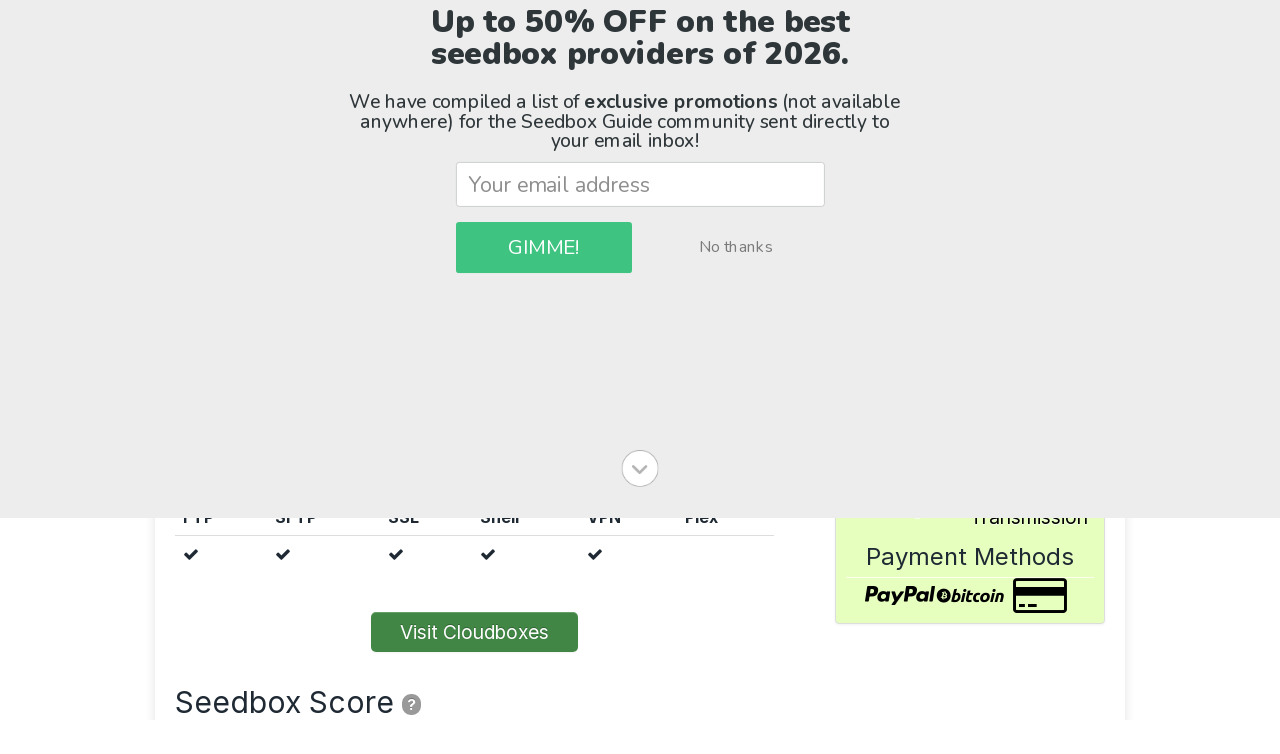

--- FILE ---
content_type: text/html; charset=UTF-8
request_url: https://seedboxgui.de/seedbox/cloudboxes-nvextra/
body_size: 11294
content:
<!doctype html>

<!--[if IEMobile 7 ]> <html lang="en-US"class="no-js iem7"> <![endif]-->
<!--[if lt IE 7 ]> <html lang="en-US" class="no-js ie6"> <![endif]-->
<!--[if IE 7 ]>    <html lang="en-US" class="no-js ie7"> <![endif]-->
<!--[if IE 8 ]>    <html lang="en-US" class="no-js ie8"> <![endif]-->
<!--[if (gte IE 9)|(gt IEMobile 7)|!(IEMobile)|!(IE)]><!--><html lang="en-US" class="no-js"><!--<![endif]-->

	<head>
		<meta charset="utf-8">
		<meta http-equiv="X-UA-Compatible" content="IE=edge,chrome=1">
		<meta name="viewport" content="width=device-width, initial-scale=1.0">

		<link rel="shortcut icon" href="https://seedboxgui.de/wp-content/themes/wordpress-bootstrap/favicon.png">

		<!-- media-queries.js (fallback) -->
		<!--[if lt IE 9]>
			<script src="http://css3-mediaqueries-js.googlecode.com/svn/trunk/css3-mediaqueries.js"></script>
		<![endif]-->

		<!-- html5.js -->
		<!--[if lt IE 9]>
			<script src="http://html5shim.googlecode.com/svn/trunk/html5.js"></script>
		<![endif]-->

  		<link rel="pingback" href="https://seedboxgui.de/xmlrpc.php">

		<!-- wordpress head functions -->
		<meta name='robots' content='index, follow, max-image-preview:large, max-snippet:-1, max-video-preview:-1' />

	<!-- This site is optimized with the Yoast SEO plugin v20.7 - https://yoast.com/wordpress/plugins/seo/ -->
	<title>Seedbox Guide: Cloudboxes: NVExtra</title>
	<meta name="description" content="Seedbox Guide&#039;s review of the Cloudboxes: NVExtra seedbox. We index, categorise and review seedbox providers. Use our comparison tool to find the best." />
	<link rel="canonical" href="https://seedboxgui.de/seedbox/cloudboxes-nvextra/" />
	<meta property="og:locale" content="en_US" />
	<meta property="og:type" content="article" />
	<meta property="og:title" content="Seedbox Guide: Cloudboxes: NVExtra" />
	<meta property="og:description" content="Seedbox Guide&#039;s review of the Cloudboxes: NVExtra seedbox. We index, categorise and review seedbox providers. Use our comparison tool to find the best." />
	<meta property="og:url" content="https://seedboxgui.de/seedbox/cloudboxes-nvextra/" />
	<meta property="og:site_name" content="Seedbox Guide" />
	<meta property="article:modified_time" content="2025-03-13T23:40:37+00:00" />
	<meta property="og:image" content="https://seedboxgui.de/wp-content/uploads/2020/05/Seedbox-Guide-Seedbox-Providers-Comparison.png" />
	<meta property="og:image:width" content="1903" />
	<meta property="og:image:height" content="969" />
	<meta property="og:image:type" content="image/png" />
	<meta name="twitter:card" content="summary_large_image" />
	<script type="application/ld+json" class="yoast-schema-graph">{"@context":"https://schema.org","@graph":[{"@type":"WebPage","@id":"https://seedboxgui.de/seedbox/cloudboxes-nvextra/","url":"https://seedboxgui.de/seedbox/cloudboxes-nvextra/","name":"Seedbox Guide: Cloudboxes: NVExtra","isPartOf":{"@id":"https://seedboxgui.de/#website"},"datePublished":"2023-04-19T19:42:03+00:00","dateModified":"2025-03-13T23:40:37+00:00","description":"Seedbox Guide's review of the Cloudboxes: NVExtra seedbox. We index, categorise and review seedbox providers. Use our comparison tool to find the best.","breadcrumb":{"@id":"https://seedboxgui.de/seedbox/cloudboxes-nvextra/#breadcrumb"},"inLanguage":"en-US","potentialAction":[{"@type":"ReadAction","target":["https://seedboxgui.de/seedbox/cloudboxes-nvextra/"]}]},{"@type":"BreadcrumbList","@id":"https://seedboxgui.de/seedbox/cloudboxes-nvextra/#breadcrumb","itemListElement":[{"@type":"ListItem","position":1,"name":"Home","item":"https://seedboxgui.de/"},{"@type":"ListItem","position":2,"name":"Seedboxes","item":"https://seedboxgui.de/seedbox/"},{"@type":"ListItem","position":3,"name":"Cloudboxes: NVExtra"}]},{"@type":"WebSite","@id":"https://seedboxgui.de/#website","url":"https://seedboxgui.de/","name":"Seedbox Guide","description":"Seedbox Guide helps you find the right Seedbox for you. Get the most up to date prices and specifications of all Seedbox vendors online.","potentialAction":[{"@type":"SearchAction","target":{"@type":"EntryPoint","urlTemplate":"https://seedboxgui.de/?s={search_term_string}"},"query-input":"required name=search_term_string"}],"inLanguage":"en-US"}]}</script>
	<!-- / Yoast SEO plugin. -->


<link rel='dns-prefetch' href='//stats.wp.com' />
<link rel='dns-prefetch' href='//v0.wordpress.com' />
<script type="text/javascript">
window._wpemojiSettings = {"baseUrl":"https:\/\/s.w.org\/images\/core\/emoji\/14.0.0\/72x72\/","ext":".png","svgUrl":"https:\/\/s.w.org\/images\/core\/emoji\/14.0.0\/svg\/","svgExt":".svg","source":{"concatemoji":"https:\/\/seedboxgui.de\/wp-includes\/js\/wp-emoji-release.min.js?ver=6.2.8"}};
/*! This file is auto-generated */
!function(e,a,t){var n,r,o,i=a.createElement("canvas"),p=i.getContext&&i.getContext("2d");function s(e,t){p.clearRect(0,0,i.width,i.height),p.fillText(e,0,0);e=i.toDataURL();return p.clearRect(0,0,i.width,i.height),p.fillText(t,0,0),e===i.toDataURL()}function c(e){var t=a.createElement("script");t.src=e,t.defer=t.type="text/javascript",a.getElementsByTagName("head")[0].appendChild(t)}for(o=Array("flag","emoji"),t.supports={everything:!0,everythingExceptFlag:!0},r=0;r<o.length;r++)t.supports[o[r]]=function(e){if(p&&p.fillText)switch(p.textBaseline="top",p.font="600 32px Arial",e){case"flag":return s("\ud83c\udff3\ufe0f\u200d\u26a7\ufe0f","\ud83c\udff3\ufe0f\u200b\u26a7\ufe0f")?!1:!s("\ud83c\uddfa\ud83c\uddf3","\ud83c\uddfa\u200b\ud83c\uddf3")&&!s("\ud83c\udff4\udb40\udc67\udb40\udc62\udb40\udc65\udb40\udc6e\udb40\udc67\udb40\udc7f","\ud83c\udff4\u200b\udb40\udc67\u200b\udb40\udc62\u200b\udb40\udc65\u200b\udb40\udc6e\u200b\udb40\udc67\u200b\udb40\udc7f");case"emoji":return!s("\ud83e\udef1\ud83c\udffb\u200d\ud83e\udef2\ud83c\udfff","\ud83e\udef1\ud83c\udffb\u200b\ud83e\udef2\ud83c\udfff")}return!1}(o[r]),t.supports.everything=t.supports.everything&&t.supports[o[r]],"flag"!==o[r]&&(t.supports.everythingExceptFlag=t.supports.everythingExceptFlag&&t.supports[o[r]]);t.supports.everythingExceptFlag=t.supports.everythingExceptFlag&&!t.supports.flag,t.DOMReady=!1,t.readyCallback=function(){t.DOMReady=!0},t.supports.everything||(n=function(){t.readyCallback()},a.addEventListener?(a.addEventListener("DOMContentLoaded",n,!1),e.addEventListener("load",n,!1)):(e.attachEvent("onload",n),a.attachEvent("onreadystatechange",function(){"complete"===a.readyState&&t.readyCallback()})),(e=t.source||{}).concatemoji?c(e.concatemoji):e.wpemoji&&e.twemoji&&(c(e.twemoji),c(e.wpemoji)))}(window,document,window._wpemojiSettings);
</script>
<style type="text/css">
img.wp-smiley,
img.emoji {
	display: inline !important;
	border: none !important;
	box-shadow: none !important;
	height: 1em !important;
	width: 1em !important;
	margin: 0 0.07em !important;
	vertical-align: -0.1em !important;
	background: none !important;
	padding: 0 !important;
}
</style>
	<link rel='stylesheet' id='wp-block-library-css' href='https://seedboxgui.de/wp-includes/css/dist/block-library/style.min.css?ver=6.2.8' type='text/css' media='all' />
<style id='wp-block-library-inline-css' type='text/css'>
.has-text-align-justify{text-align:justify;}
</style>
<link rel='stylesheet' id='jetpack-videopress-video-block-view-css' href='https://seedboxgui.de/wp-content/plugins/jetpack/jetpack_vendor/automattic/jetpack-videopress/build/block-editor/blocks/video/view.css?minify=false&#038;ver=317afd605f368082816f' type='text/css' media='all' />
<link rel='stylesheet' id='mediaelement-css' href='https://seedboxgui.de/wp-includes/js/mediaelement/mediaelementplayer-legacy.min.css?ver=4.2.17' type='text/css' media='all' />
<link rel='stylesheet' id='wp-mediaelement-css' href='https://seedboxgui.de/wp-includes/js/mediaelement/wp-mediaelement.min.css?ver=6.2.8' type='text/css' media='all' />
<link rel='stylesheet' id='classic-theme-styles-css' href='https://seedboxgui.de/wp-includes/css/classic-themes.min.css?ver=6.2.8' type='text/css' media='all' />
<style id='global-styles-inline-css' type='text/css'>
body{--wp--preset--color--black: #000000;--wp--preset--color--cyan-bluish-gray: #abb8c3;--wp--preset--color--white: #ffffff;--wp--preset--color--pale-pink: #f78da7;--wp--preset--color--vivid-red: #cf2e2e;--wp--preset--color--luminous-vivid-orange: #ff6900;--wp--preset--color--luminous-vivid-amber: #fcb900;--wp--preset--color--light-green-cyan: #7bdcb5;--wp--preset--color--vivid-green-cyan: #00d084;--wp--preset--color--pale-cyan-blue: #8ed1fc;--wp--preset--color--vivid-cyan-blue: #0693e3;--wp--preset--color--vivid-purple: #9b51e0;--wp--preset--gradient--vivid-cyan-blue-to-vivid-purple: linear-gradient(135deg,rgba(6,147,227,1) 0%,rgb(155,81,224) 100%);--wp--preset--gradient--light-green-cyan-to-vivid-green-cyan: linear-gradient(135deg,rgb(122,220,180) 0%,rgb(0,208,130) 100%);--wp--preset--gradient--luminous-vivid-amber-to-luminous-vivid-orange: linear-gradient(135deg,rgba(252,185,0,1) 0%,rgba(255,105,0,1) 100%);--wp--preset--gradient--luminous-vivid-orange-to-vivid-red: linear-gradient(135deg,rgba(255,105,0,1) 0%,rgb(207,46,46) 100%);--wp--preset--gradient--very-light-gray-to-cyan-bluish-gray: linear-gradient(135deg,rgb(238,238,238) 0%,rgb(169,184,195) 100%);--wp--preset--gradient--cool-to-warm-spectrum: linear-gradient(135deg,rgb(74,234,220) 0%,rgb(151,120,209) 20%,rgb(207,42,186) 40%,rgb(238,44,130) 60%,rgb(251,105,98) 80%,rgb(254,248,76) 100%);--wp--preset--gradient--blush-light-purple: linear-gradient(135deg,rgb(255,206,236) 0%,rgb(152,150,240) 100%);--wp--preset--gradient--blush-bordeaux: linear-gradient(135deg,rgb(254,205,165) 0%,rgb(254,45,45) 50%,rgb(107,0,62) 100%);--wp--preset--gradient--luminous-dusk: linear-gradient(135deg,rgb(255,203,112) 0%,rgb(199,81,192) 50%,rgb(65,88,208) 100%);--wp--preset--gradient--pale-ocean: linear-gradient(135deg,rgb(255,245,203) 0%,rgb(182,227,212) 50%,rgb(51,167,181) 100%);--wp--preset--gradient--electric-grass: linear-gradient(135deg,rgb(202,248,128) 0%,rgb(113,206,126) 100%);--wp--preset--gradient--midnight: linear-gradient(135deg,rgb(2,3,129) 0%,rgb(40,116,252) 100%);--wp--preset--duotone--dark-grayscale: url('#wp-duotone-dark-grayscale');--wp--preset--duotone--grayscale: url('#wp-duotone-grayscale');--wp--preset--duotone--purple-yellow: url('#wp-duotone-purple-yellow');--wp--preset--duotone--blue-red: url('#wp-duotone-blue-red');--wp--preset--duotone--midnight: url('#wp-duotone-midnight');--wp--preset--duotone--magenta-yellow: url('#wp-duotone-magenta-yellow');--wp--preset--duotone--purple-green: url('#wp-duotone-purple-green');--wp--preset--duotone--blue-orange: url('#wp-duotone-blue-orange');--wp--preset--font-size--small: 13px;--wp--preset--font-size--medium: 20px;--wp--preset--font-size--large: 36px;--wp--preset--font-size--x-large: 42px;--wp--preset--spacing--20: 0.44rem;--wp--preset--spacing--30: 0.67rem;--wp--preset--spacing--40: 1rem;--wp--preset--spacing--50: 1.5rem;--wp--preset--spacing--60: 2.25rem;--wp--preset--spacing--70: 3.38rem;--wp--preset--spacing--80: 5.06rem;--wp--preset--shadow--natural: 6px 6px 9px rgba(0, 0, 0, 0.2);--wp--preset--shadow--deep: 12px 12px 50px rgba(0, 0, 0, 0.4);--wp--preset--shadow--sharp: 6px 6px 0px rgba(0, 0, 0, 0.2);--wp--preset--shadow--outlined: 6px 6px 0px -3px rgba(255, 255, 255, 1), 6px 6px rgba(0, 0, 0, 1);--wp--preset--shadow--crisp: 6px 6px 0px rgba(0, 0, 0, 1);}:where(.is-layout-flex){gap: 0.5em;}body .is-layout-flow > .alignleft{float: left;margin-inline-start: 0;margin-inline-end: 2em;}body .is-layout-flow > .alignright{float: right;margin-inline-start: 2em;margin-inline-end: 0;}body .is-layout-flow > .aligncenter{margin-left: auto !important;margin-right: auto !important;}body .is-layout-constrained > .alignleft{float: left;margin-inline-start: 0;margin-inline-end: 2em;}body .is-layout-constrained > .alignright{float: right;margin-inline-start: 2em;margin-inline-end: 0;}body .is-layout-constrained > .aligncenter{margin-left: auto !important;margin-right: auto !important;}body .is-layout-constrained > :where(:not(.alignleft):not(.alignright):not(.alignfull)){max-width: var(--wp--style--global--content-size);margin-left: auto !important;margin-right: auto !important;}body .is-layout-constrained > .alignwide{max-width: var(--wp--style--global--wide-size);}body .is-layout-flex{display: flex;}body .is-layout-flex{flex-wrap: wrap;align-items: center;}body .is-layout-flex > *{margin: 0;}:where(.wp-block-columns.is-layout-flex){gap: 2em;}.has-black-color{color: var(--wp--preset--color--black) !important;}.has-cyan-bluish-gray-color{color: var(--wp--preset--color--cyan-bluish-gray) !important;}.has-white-color{color: var(--wp--preset--color--white) !important;}.has-pale-pink-color{color: var(--wp--preset--color--pale-pink) !important;}.has-vivid-red-color{color: var(--wp--preset--color--vivid-red) !important;}.has-luminous-vivid-orange-color{color: var(--wp--preset--color--luminous-vivid-orange) !important;}.has-luminous-vivid-amber-color{color: var(--wp--preset--color--luminous-vivid-amber) !important;}.has-light-green-cyan-color{color: var(--wp--preset--color--light-green-cyan) !important;}.has-vivid-green-cyan-color{color: var(--wp--preset--color--vivid-green-cyan) !important;}.has-pale-cyan-blue-color{color: var(--wp--preset--color--pale-cyan-blue) !important;}.has-vivid-cyan-blue-color{color: var(--wp--preset--color--vivid-cyan-blue) !important;}.has-vivid-purple-color{color: var(--wp--preset--color--vivid-purple) !important;}.has-black-background-color{background-color: var(--wp--preset--color--black) !important;}.has-cyan-bluish-gray-background-color{background-color: var(--wp--preset--color--cyan-bluish-gray) !important;}.has-white-background-color{background-color: var(--wp--preset--color--white) !important;}.has-pale-pink-background-color{background-color: var(--wp--preset--color--pale-pink) !important;}.has-vivid-red-background-color{background-color: var(--wp--preset--color--vivid-red) !important;}.has-luminous-vivid-orange-background-color{background-color: var(--wp--preset--color--luminous-vivid-orange) !important;}.has-luminous-vivid-amber-background-color{background-color: var(--wp--preset--color--luminous-vivid-amber) !important;}.has-light-green-cyan-background-color{background-color: var(--wp--preset--color--light-green-cyan) !important;}.has-vivid-green-cyan-background-color{background-color: var(--wp--preset--color--vivid-green-cyan) !important;}.has-pale-cyan-blue-background-color{background-color: var(--wp--preset--color--pale-cyan-blue) !important;}.has-vivid-cyan-blue-background-color{background-color: var(--wp--preset--color--vivid-cyan-blue) !important;}.has-vivid-purple-background-color{background-color: var(--wp--preset--color--vivid-purple) !important;}.has-black-border-color{border-color: var(--wp--preset--color--black) !important;}.has-cyan-bluish-gray-border-color{border-color: var(--wp--preset--color--cyan-bluish-gray) !important;}.has-white-border-color{border-color: var(--wp--preset--color--white) !important;}.has-pale-pink-border-color{border-color: var(--wp--preset--color--pale-pink) !important;}.has-vivid-red-border-color{border-color: var(--wp--preset--color--vivid-red) !important;}.has-luminous-vivid-orange-border-color{border-color: var(--wp--preset--color--luminous-vivid-orange) !important;}.has-luminous-vivid-amber-border-color{border-color: var(--wp--preset--color--luminous-vivid-amber) !important;}.has-light-green-cyan-border-color{border-color: var(--wp--preset--color--light-green-cyan) !important;}.has-vivid-green-cyan-border-color{border-color: var(--wp--preset--color--vivid-green-cyan) !important;}.has-pale-cyan-blue-border-color{border-color: var(--wp--preset--color--pale-cyan-blue) !important;}.has-vivid-cyan-blue-border-color{border-color: var(--wp--preset--color--vivid-cyan-blue) !important;}.has-vivid-purple-border-color{border-color: var(--wp--preset--color--vivid-purple) !important;}.has-vivid-cyan-blue-to-vivid-purple-gradient-background{background: var(--wp--preset--gradient--vivid-cyan-blue-to-vivid-purple) !important;}.has-light-green-cyan-to-vivid-green-cyan-gradient-background{background: var(--wp--preset--gradient--light-green-cyan-to-vivid-green-cyan) !important;}.has-luminous-vivid-amber-to-luminous-vivid-orange-gradient-background{background: var(--wp--preset--gradient--luminous-vivid-amber-to-luminous-vivid-orange) !important;}.has-luminous-vivid-orange-to-vivid-red-gradient-background{background: var(--wp--preset--gradient--luminous-vivid-orange-to-vivid-red) !important;}.has-very-light-gray-to-cyan-bluish-gray-gradient-background{background: var(--wp--preset--gradient--very-light-gray-to-cyan-bluish-gray) !important;}.has-cool-to-warm-spectrum-gradient-background{background: var(--wp--preset--gradient--cool-to-warm-spectrum) !important;}.has-blush-light-purple-gradient-background{background: var(--wp--preset--gradient--blush-light-purple) !important;}.has-blush-bordeaux-gradient-background{background: var(--wp--preset--gradient--blush-bordeaux) !important;}.has-luminous-dusk-gradient-background{background: var(--wp--preset--gradient--luminous-dusk) !important;}.has-pale-ocean-gradient-background{background: var(--wp--preset--gradient--pale-ocean) !important;}.has-electric-grass-gradient-background{background: var(--wp--preset--gradient--electric-grass) !important;}.has-midnight-gradient-background{background: var(--wp--preset--gradient--midnight) !important;}.has-small-font-size{font-size: var(--wp--preset--font-size--small) !important;}.has-medium-font-size{font-size: var(--wp--preset--font-size--medium) !important;}.has-large-font-size{font-size: var(--wp--preset--font-size--large) !important;}.has-x-large-font-size{font-size: var(--wp--preset--font-size--x-large) !important;}
.wp-block-navigation a:where(:not(.wp-element-button)){color: inherit;}
:where(.wp-block-columns.is-layout-flex){gap: 2em;}
.wp-block-pullquote{font-size: 1.5em;line-height: 1.6;}
</style>
<link rel='stylesheet' id='contact-form-7-css' href='https://seedboxgui.de/wp-content/plugins/contact-form-7/includes/css/styles.css?ver=5.7.6' type='text/css' media='all' />
<style id='contact-form-7-inline-css' type='text/css'>
.wpcf7 .wpcf7-recaptcha iframe {margin-bottom: 0;}.wpcf7 .wpcf7-recaptcha[data-align="center"] > div {margin: 0 auto;}.wpcf7 .wpcf7-recaptcha[data-align="right"] > div {margin: 0 0 0 auto;}
</style>
<link rel='stylesheet' id='surl-lasso-lite-css' href='https://seedboxgui.de/wp-content/plugins/simple-urls/admin/assets/css/lasso-lite.css?ver=1683629739' type='text/css' media='all' />
<link rel='stylesheet' id='ez-toc-css' href='https://seedboxgui.de/wp-content/plugins/easy-table-of-contents/assets/css/screen.min.css?ver=2.0.48' type='text/css' media='all' />
<style id='ez-toc-inline-css' type='text/css'>
div#ez-toc-container p.ez-toc-title {font-size: 120%;}div#ez-toc-container p.ez-toc-title {font-weight: 400;}div#ez-toc-container ul li {font-size: 95%;}div#ez-toc-container nav ul ul li ul li {font-size: %!important;}
.ez-toc-container-direction {direction: ltr;}.ez-toc-counter ul{counter-reset: item;}.ez-toc-counter nav ul li a::before {content: counters(item, ".", decimal) ". ";display: inline-block;counter-increment: item;flex-grow: 0;flex-shrink: 0;margin-right: .2em; float: left;}.ez-toc-widget-direction {direction: ltr;}.ez-toc-widget-container ul{counter-reset: item;}.ez-toc-widget-container nav ul li a::before {content: counters(item, ".", decimal) ". ";display: inline-block;counter-increment: item;flex-grow: 0;flex-shrink: 0;margin-right: .2em; float: left;}
</style>
<link rel='stylesheet' id='bootstrap-css' href='https://seedboxgui.de/wp-content/themes/wordpress-bootstrap/library/css/bootstrap.css?3&#038;ver=1.0' type='text/css' media='all' />
<link rel='stylesheet' id='wp-bootstrap-css' href='https://seedboxgui.de/wp-content/themes/wordpress-bootstrap/style.css?3&#038;ver=1.0' type='text/css' media='all' />
<link rel='stylesheet' id='jetpack_css-css' href='https://seedboxgui.de/wp-content/plugins/jetpack/css/jetpack.css?ver=12.1.2' type='text/css' media='all' />
<script type='text/javascript' src='https://seedboxgui.de/wp-content/themes/wordpress-bootstrap/library/js/libs/jquery-1.7.1.min.js?ver=1.7.1' id='jquery-js'></script>
<script type='text/javascript' id='ez-toc-scroll-scriptjs-js-after'>
jQuery(document).ready(function(){document.querySelectorAll(".ez-toc-section").forEach(t=>{t.setAttribute("ez-toc-data-id","#"+decodeURI(t.getAttribute("id")))}),jQuery("a.ez-toc-link").click(function(){let t=jQuery(this).attr("href"),e=jQuery("#wpadminbar"),i=0;30>30&&(i=30),e.length&&(i+=e.height()),jQuery('[ez-toc-data-id="'+decodeURI(t)+'"]').length>0&&(i=jQuery('[ez-toc-data-id="'+decodeURI(t)+'"]').offset().top-i),jQuery("html, body").animate({scrollTop:i},500)})});
</script>
<script type='text/javascript' src='https://seedboxgui.de/wp-content/themes/wordpress-bootstrap/library/js/bootstrap.js?ver=6.2.8' id='bootstrap-js'></script>
<script type='text/javascript' src='https://seedboxgui.de/wp-content/themes/wordpress-bootstrap/library/js/scripts.js?3&#038;ver=6.2.8' id='wpbs-scripts-js'></script>
<script type='text/javascript' src='https://seedboxgui.de/wp-content/themes/wordpress-bootstrap/library/js/modernizr.full.min.js?ver=6.2.8' id='modernizr-js'></script>
<link rel="https://api.w.org/" href="https://seedboxgui.de/wp-json/" /><link rel="alternate" type="application/json+oembed" href="https://seedboxgui.de/wp-json/oembed/1.0/embed?url=https%3A%2F%2Fseedboxgui.de%2Fseedbox%2Fcloudboxes-nvextra%2F" />
<link rel="alternate" type="text/xml+oembed" href="https://seedboxgui.de/wp-json/oembed/1.0/embed?url=https%3A%2F%2Fseedboxgui.de%2Fseedbox%2Fcloudboxes-nvextra%2F&#038;format=xml" />
	<style>img#wpstats{display:none}</style>
		<meta name="generator" content="Elementor 3.13.0; features: a11y_improvements, additional_custom_breakpoints; settings: css_print_method-external, google_font-enabled, font_display-auto">
		<!-- end of wordpress head -->

  		<link rel="stylesheet" href="https://seedboxgui.de/wp-content/themes/wordpress-bootstrap/stylesheets/styles.css?3">
		<link rel="stylesheet" href="//maxcdn.bootstrapcdn.com/font-awesome/4.3.0/css/font-awesome.min.css">
		<link rel="stylesheet" type="text/css" href="https://seedboxgui.de/wp-content/themes/wordpress-bootstrap/css/paymentfont.min.css">
		<!-- theme options from options panel -->
		<style>
        #main article {
          border-bottom: none;
        }
        </style>
		<!-- Stylesheet by Petar
		----------------------------
		-->
		<link rel="stylesheet" href="https://seedboxgui.de/wp-content/themes/wordpress-bootstrap/additional-css.css?62">
		
		<style>
			.menu-item {
				display: inline-block;
			}
            /*
            .navbar-fixed-top .navbar-inner, .navbar-static-top .navbar-inner {
                -webkit-box-shadow: none !important;
                box-shadow: none !important;

            }*/
            .navbar-inner {
                border:none!important;
            }
			.menu-item a {
				padding: 0 8px;
				font-size: 16px !important;
                color: #0D3721 !important;
                font-weight: 500;
			}
			.menu-item a:hover {
				color: #333333;
				text-decoration: none;
			}
			@media screen and (max-width: 768px) {
				.nav-container .nav,
				.nav-container .nav-collapse {
					position: relative;
					top: 0;
				}
				.menu-item {
					margin-top: 20px;
					display: block;
				}
				.menu-item:first-child {
					margin-top: 65px;
					display: block;
				}
			}
            @media only screen and (min-device-width: 768px) and (max-device-width: 1024px) {
                .navbar .brand {
                    padding: 20px 0 0 16px;
                }
                #hamburger-menu {
                    margin-top: 20px !important;
                }
            }
            @media only screen and (max-device-width:420px) {
                #hamburger-menu {
                    margin-top: 23px !important;
                }
                .navbar .brand {
                    padding: 20px 0 11px 16px;
                }
            }

		</style>

	</head>

	<body class="seedbox-template-default single single-seedbox postid-7917 elementor-default elementor-kit-8257">

		<header role="banner">

			<div id="inner-header" class="clearfix">

				<div class="navbar navbar-fixed-top">
					<div class="navbar-inner">
						<div class="container-fluid nav-container">
							<nav role="navigation">
								<a class="brand" id="logo" title="Seedbox Guide helps you find the right Seedbox for you. Get the most up to date prices and specifications of all Seedbox vendors online." href="https://seedboxgui.de"><img class="brand-img"
										src="https://seedboxgui.de/wp-content/themes/wordpress-bootstrap/images/logo-v3.png"
										alt="Seedbox Guide logo"></a>

								<a id="hamburger-menu" class="btn btn-navbar collapsed" data-toggle="collapse" data-target=".nav-collapse">
							        <span class="icon-bar"></span>
							        <span class="icon-bar"></span>
							        <span class="icon-bar"></span>
								</a>

								<div class="nav-collapse collapse">
									<div class="menu-top-container"><ul id="menu-top" class="pull-left"><li id="menu-item-5" class="menu-item menu-item-type-custom menu-item-object-custom menu-item-5"><a title="Compare Seedbox Providers" href="/seedbox/">Seedboxes</a></li>
<li id="menu-item-5753" class="menu-item menu-item-type-post_type menu-item-object-post menu-item-5753"><a href="https://seedboxgui.de/guides/best-vpn/">VPNs</a></li>
<li id="menu-item-1078" class="menu-item menu-item-type-custom menu-item-object-custom menu-item-1078"><a href="/reviews/">Reviews</a></li>
<li id="menu-item-426" class="menu-item menu-item-type-custom menu-item-object-custom menu-item-426"><a href="/guides/">Guides</a></li>
</ul></div>								</div>

								<ul class="nav pull-right">
			                      <li class="dropdown">
			                        <a href="#" class="dropdown-toggle currency-toggle" data-toggle="dropdown">Currency:
									<i class="fa fa-usd"></i>										<b class="caret"></b></a>
			                        <ul class="dropdown-menu">
			                          <li><a href="https://seedboxgui.de/setCurrency.php?id=eur">EUR <i class="fa fa-eur"></i></a></li>
			                          <li><a href="https://seedboxgui.de/setCurrency.php?id=usd">USD <i class="fa fa-usd"></i></a></li>
			                          <li><a href="https://seedboxgui.de/setCurrency.php?id=gbp">GBP <i class="fa fa-gbp"></i></a></li>
			                        </ul>
			                      </li>
			                    </ul>
							</nav>

							
						</div>
					</div>
				</div>

			</div> <!-- end #inner-header -->

		</header> <!-- end header -->

		<div class="container-fluid">


			<div id="content" class="sblisting clearfix row-fluid" itemscope itemtype="http://schema.org/Product">

				<div id="main" class="span8 clearfix" role="main">

					
					<ul class="breadcrumb">
						<li itemprop="category"><a href="/seedbox">Seedboxes</a> <span class="divider"></span></li>
						<li itemprop="manufacturer"><a href="https://seedboxgui.de/providers/cloudboxes/" rel="tag">Cloudboxes.io</a> <span class="divider"></span></li>
						<li itemprop="name" class="active"> NVExtra</li>
                        <li itemprop="brand" itemscope itemtype="https://schema.org/Brand" style="display: none;">Cloudboxes</li>
                        <li itemprop="description" style="display: none;">The <a href="/visit/7917?utm_source=seedboxgui.de&utm_medium=affiliate&utm_campaign=Seedbox%20Guide%20-%20Seedbox%20Page" onClick="_gaq.push(['_trackEvent', 'Seedboxes', 'Click', 'Cloudboxes: NVExtra']);" target="_blank"> NVExtra</a> plan by <span><a href="https://seedboxgui.de/providers/cloudboxes/" rel="tag">Cloudboxes.io</a></span> is a shared seedbox.<br /><br />It features <strong>12TB</strong> of storage space, a <strong>20 Gbit</strong> connection and has <strong>80 TB</strong> bandwidth. You are allowed to run <strong></strong> simultaneous torrents. The seedbox is hosted in Netherlands.</li>

					</ul>
                    <div itemprop="aggregateRating"
                         itemscope itemtype="https://schema.org/AggregateRating" style="display: none;">

                        <span itemprop="ratingValue">84</span>
                        <span itemprop="worstRating">0</span>
                        out of <span itemprop="bestRating">100</span>
                        based on <span itemprop="ratingCount">24</span> user ratings
                    </div>
                    <div itemprop="offers" itemscope itemtype="https://schema.org/Offer" style="display:none;">
                        <span itemprop="priceCurrency" content="USD">$</span><span
                                itemprop="price" content="199.95">199.95</span>

                        <link itemprop="availability" href="https://schema.org/InStock" />In stock
                        <span itemprop="priceValidUntil">2022-01-01</span>
                        <a itemprop="url" href="/visit/7917?utm_source=seedboxgui.de&utm_medium=affiliate&utm_campaign=Seedbox%20Guide%20-%20Seedbox%20Page">
                            Visit Cloudboxes</a>

                    </div>
					<article  itemprop="review" itemscope itemtype="https://schema.org/Review" id="post-7917" class="clearfix post-7917 seedbox type-seedbox status-publish hentry area-cloudboxes" role="article" >

						<header>

							<div class="page-header">
                                <h1 class="single-title" itemprop="itemReviewed"><a href="/visit/7917?utm_source=seedboxgui.de&utm_medium=affiliate&utm_campaign=Seedbox%20Guide%20-%20Seedbox%20Page" onClick="_gaq.push(['_trackEvent', 'Seedboxes', 'Click', 'Cloudboxes: NVExtra']);" target="_blank"> NVExtra</a><small> by <a href="https://seedboxgui.de/providers/cloudboxes/" rel="tag">Cloudboxes.io</a> </small> <span itemprop="author" itemscope itemtype="https://schema.org/Person" style="display:none;"><span itemprop="name">Seedbox Guide Admin</span></span></h1>
								<h2 class="single-title"></h2>
							</div>
													</header> <!-- end article header -->

						<section class="post_content clearfix" >
							<h2>Description</h2>
                            <p itemprop="reviewBody">The <a href="/visit/7917?utm_source=seedboxgui.de&utm_medium=affiliate&utm_campaign=Seedbox%20Guide%20-%20Seedbox%20Page" onClick="_gaq.push(['_trackEvent', 'Seedboxes', 'Click', 'Cloudboxes: NVExtra']);" target="_blank" rel="nofollow"> NVExtra</a> plan by <span><a href="https://seedboxgui.de/providers/cloudboxes/" rel="tag">Cloudboxes.io</a></span> is a shared seedbox.<br /><br />It features <strong>12TB</strong> of storage space, a <strong>20 Gbit</strong> connection and has <strong>80 TB</strong> bandwidth. You are allowed to run <strong></strong> simultaneous torrents. The seedbox is hosted in Netherlands.</p>

							<p>Public trackers are allowed.</p>
							<h2>Features</h2>
							<table class="table">
				              <thead>
				                <tr>
				                	<th>FTP</th>
				                	<th>SFTP</th>
				                	<th>SSL</th>
				                	<th>Shell</th>
				                	<th>VPN</th>
				                	<th>Plex</th>
				                </tr>
				              </thead>
				              <tbody>
				                <tr>
			                		<td><i class="fa fa-check"></i></td>
									<td><i class="fa fa-check"></i></td>
									<td><i class="fa fa-check"></i></td>
									<td><i class="fa fa-check"></i></td>
									<td><i class="fa fa-check"></i></td>
				                	<td></td>
				                </tr>
				              </tbody>
				            </table>

				            <center>

							<a href="/visit/7917?utm_source=seedboxgui.de&utm_medium=affiliate&utm_campaign=Seedbox%20Guide%20-%20Seedbox%20Page" onClick="_gaq.push(['_trackEvent', 'Seedboxes', 'Click', 'Cloudboxes: NVExtra']);" class="cta-large btn btn-large btn-success" target="_blank" rel="nofollow">&nbsp;&nbsp;&nbsp;Visit Cloudboxes&nbsp;&nbsp;&nbsp;</a>

							</center>
                            <div id="offers" itemprop="offers" itemscope itemtype="https://schema.org/AggregateOffer">
                                <span itemprop="lowPrice">$<sup></sup>195.18</span>
                                to <span itemprop="highPrice">$<sup></sup>195.18</span>
                                from <span itemprop="offerCount">8</span> sellers

                                Sellers:
                                <div itemprop="offers" itemscope itemtype="https://schema.org/Offer">
                                    <a itemprop="url" href="#">
                                        S</a>
                                </div>
                                <div itemprop="offers" itemscope itemtype="https://schema.org/Offer">
                                    <a itemprop="url" href="#">
                                        s</a>
                                </div>
                            </div>
                            <div itemprop="reviewRating" itemscope itemtype="http://schema.org/Rating">
				            <h2>Seedbox Score <span class="badge" style="font-size:0.5em;padding:1px 5px; vertical-align: middle;" rel="tooltip" title="Score is calculated using the seedbox specification, features, popularity and value for money." data-placement="bottom">?</span></h2>
				            <!--<span  style="display:none;"><?//=get_post_meta(get_the_ID(), 'custom_rating', true);?></span>-->
                            <meta itemprop="worstRating" content="1">
				            <p itemprop="ratingValue" class="our-rating">84</p>
                            <meta itemprop="bestRating" content="100">
<!--							<h2>Your reviews</h2>-->
                            </div>
							
														
						</section> <!-- end article section -->
						<footer>

							
							
						</footer> <!-- end article footer -->

					</article> <!-- end article -->

					
					
				</div> <!-- end #main -->

				<div id="sidebar_custom" class="fluid-sidebar sidebar span4" role="complementary">
									<ul class="thumbnails">
						<li class="span12">
							<a href="/visit/7917?utm_source=seedboxgui.de&utm_medium=affiliate&utm_campaign=Seedbox%20Guide%20-%20Seedbox%20Page" onClick="_gaq.push(['_trackEvent', 'Seedboxes', 'Click', 'Cloudboxes: NVExtra']);" target="_blank" rel="nofollow" class="thumbnail">
								<img itemprop="image" src="https://seedboxgui.de/wp-content/uploads/2017/11/cloud.jpg" alt="Screenshot of  NVExtra">
								<p>Visit Cloudboxes</p>
							</a>
						</li>
					</ul>
					<div class="left">
						<h3 class="page-header">Price</h3>
						<h4 style="margin-top: 20px; text-align: center; font-size: 50px;">$<sup></sup>195.18						</h4>
											
						<div class="setup-fee">($0.00 setup fee)
						</div>
						<h3 class="page-header">Available Clients</h3>
						<div class="avail">
						<span class="btn btn-link" href="#"><img src="https://seedboxgui.de/wp-content/themes/wordpress-bootstrap/images/logo-rtorrent.png" alt="rtorrent"/>rTorrent</span><span class="btn btn-link" href="#"><img src="https://seedboxgui.de/wp-content/themes/wordpress-bootstrap/images/logo-rutorrent.png" alt="rutorrent"/>ruTorrent</span><span class="btn btn-link" href="#"><img src="https://seedboxgui.de/wp-content/themes/wordpress-bootstrap/images/logo-deluge.png" alt="deluge"/>Deluge</span><span class="btn btn-link" href="#"><img src="https://seedboxgui.de/wp-content/themes/wordpress-bootstrap/images/logo-transmission.png" alt="transmission"/>Transmission</span>						</div>
						<h3 class="page-header">Payment Methods</h3>
						<div class="avail" style="font-size: 35px; text-align: center; color: #454545;">
						<span class="pf pf-paypal"></span><span class="pf pf-bitcoin"></span><span class="pf pf-credit-card"></span>						</div>
					</div>
                                      					<br/>
					<br/>
														</div>
				
			</div> <!-- end #content -->

<style>
    @media only screen and (min-width: 980px) {
        footer #inner-footer {
            padding-top: 20px;
            padding-bottom: 20px;
        }
    }
    footer a:hover{
        border-bottom:none !important;
        text-decoration: none !important;
    }
    .footer-logo-parent-div {
        max-width: 27%;
    }
    .footer-logo-div{
        display: flex;
        align-items: center;
        justify-content: center;
    }
    .img-footer-logo{
        width: 218px;
        height: 30px;
    }
    .attribution{
        margin: 0 0 10px;
    }
   @media only screen and (min-device-width: 768px) and (max-device-width: 1024px) {
      ul.nav.pull-right{
           display: none !important;
       }
     .page-template-page-homepage #hero, .page-template-page-homepage #ctas {
           margin-top: 20px;
           margin-bottom: 20px;
           margin-left: 10px;
       }
       .page-template-page-homepage #top .span12 {
           margin-bottom: 20px;
           margin-left: 10px;
       }
       .footer-logo-parent-div{
           max-width: 31%;
       }
       .attribution {
           margin: 0 15px 10px;
       }
       .pull-right{
           margin: 0 15px 10px;
       }

   }
   @media only screen and (max-device-width:420px){
       ul.nav.pull-right{
           display: none !important;
       }
       .footer-logo-parent-div {
           max-width: 59%;
       }
       .attribution{
           margin: 0 10px 10px;
       }
       .pull-right{
           margin: 0 15px 10px;
       }
   }
    @media only screen and (max-device-width:375px){
        .page-template-page-homepage .btn {
            padding: 4px 0px !important;
        }
        .page-template-page-homepage #top .span12, .page-template-page-homepage #hero, .page-template-page-homepage #ctas {
            margin-left: 9px;
        }
        .footer-logo-parent-div{
            max-width: 67%;
        }
        .attribution{
            margin: 0 10px 10px;
        }
        .pull-right{
            margin: 0 15px 10px;
        }
    }
   @media only screen and (max-device-width:325px){
       .footer-logo-parent-div{
           max-width: 70%;
       }
       .pull-right a, .attribution {
          font-size: 14px;
       }
   }
    </style>
<footer role="contentinfo">

				<div id="inner-footer" class="clearfix">
		          <hr />
		          <div id="widget-footer" class="clearfix row-fluid">
		            		            		            		            		            		            		          </div>

					<nav class="clearfix">
											</nav>
                    <div class="footer-logo-parent-div">
                        <div class="footer-logo-div">
                            <p style="">
                                <a title="Seedbox Guide helps you find the right Seedbox for you. Get the most up to date prices and specifications of all Seedbox vendors online." href="https://seedboxgui.de">
                                    <img class="brand-img img-footer-logo" src="https://seedboxgui.de/wp-content/themes/wordpress-bootstrap/images/logo-v3-footer.png" alt="Seedbox Guide logo"
                                         ></a>
                            </p>
                        </div>
                    </div>
					<p class="pull-right"><a style="border-bottom: 1px solid #fff;" href="https://seedboxgui.de/contact/">Contact Us</a></p>

					<p class="attribution">Seed with
						<span class="scaleIt">
							<span class="pulsate fa" style="color:red;">
								&#10084;
							</span>
						</span>
						Seedbox Guide 2026 &copy;</p>

				</div> <!-- end #inner-footer -->

			</footer> <!-- end footer -->

		</div> <!-- end #container -->

			<div class="zoomable-container">
				<div class="zoomable-holder">

					<div class="zoomable-body">
						<i class="fa fa-times zoomable-close" aria-hidden="true"></i>
						<a target="_blank" class="popup-link zoomable-popup" href=""><i class="fa fa-external-link"
																						aria-hidden="true"></i></a>
						<img id="zoomable-target-img" src="" alt="">

						<!--<i class="fa fa-circle-o-notch fa-spin" aria-hidden="true"></i>-->

					</div>

				</div>
			</div>

		<!--[if lt IE 7 ]>
  			<script src="//ajax.googleapis.com/ajax/libs/chrome-frame/1.0.3/CFInstall.min.js"></script>
  			<script>window.attachEvent('onload',function(){CFInstall.check({mode:'overlay'})})</script>
		<![endif]-->

		<!--<script defer src="https://seedboxgui.de/wp-content/themes/wordpress-bootstrap/js/jquery.dataTables.js"></script>-->
		<script src="https://cdn.datatables.net/1.10.6/js/jquery.dataTables.min.js"></script>
		<script defer src="https://seedboxgui.de/wp-content/themes/wordpress-bootstrap/js/script.js"></script>

			<script type="text/javascript">

				$(document).ready(function() {
					if($('body').hasClass('single-post')) {
						$('img').addClass('zoomable');
						$('.brand').removeClass('zoomable');
						$('#logo').find('img').removeClass('zoomable');
						$('.comodo-footer-location-fix').find("img").removeClass('zoomable');

						$('a').each(function () {
							if ($(this).children().length > 0) {
								$(this).css({"border-bottom": "none"})
							}
						});
					}

					$('.sidebar').find('img').each(function() {
						$(this).removeClass('zoomable');
					});

					$('.zoomable').click(function (e) {
						e.preventDefault();
						var source = e.target.getAttribute('src');
						var width = $(e.currentTarget).width();
						var height = $(e.currentTarget).height();

						$('#zoomable-target-img').attr('src', source);
						$('.popup-link').attr('href', source);
						$('.zoomable-holder').css({
							'min-height': height,
							'min-width': width,
							'max-width': width + 50,
							'max-height': height + 50
						});
						$('.zoomable-container').fadeIn(200);

					});

					$('.zoomable-container').click(function () {
						$(this).fadeOut(200);
						emptyZoomableUrl();
					});
					$('.zoomable-holder').click(function (e) {
						e.preventDefault();
						e.stopPropagation();
					});

					$('.zoomable-close').click(function () {
						$('.zoomable-container').fadeOut(200);
						emptyZoomableUrl();
					});
					$('.zoomable-popup').click(function (e) {
						$sourceUrl = $(e.target).parent().attr('href');
						//console.log($sourceUrl);
						openInNewTab($sourceUrl);
					});
					function emptyZoomableUrl() {
						setTimeout(function () {
							$('#zoomable-target-img').attr('src', '');
							$('.zoomable-popup').attr('href', '');
						}, 200)
					}

					function openInNewTab(source) {
						var win = window.open(source, '_blank');
						win.focus();
					}


				});

			</script>


		<script async>(function(s,u,m,o,j,v){j=u.createElement(m);v=u.getElementsByTagName(m)[0];j.async=1;j.src=o;j.dataset.sumoSiteId='293121dc37b57239039af378be9618a2ed8d19de7cb51137f921b777f79005ea';j.dataset.sumoPlatform='wordpress';v.parentNode.insertBefore(j,v)})(window,document,'script','//load.sumo.com/');</script>    <script type="application/javascript">
      var ajaxurl = "https://seedboxgui.de/wp-admin/admin-ajax.php";

      function sumo_add_woocommerce_coupon(code) {
        jQuery.post(ajaxurl, {
          action: 'sumo_add_woocommerce_coupon',
          code: code,
        });
      }

      function sumo_remove_woocommerce_coupon(code) {
        jQuery.post(ajaxurl, {
          action: 'sumo_remove_woocommerce_coupon',
          code: code,
        });
      }

      function sumo_get_woocommerce_cart_subtotal(callback) {
        jQuery.ajax({
          method: 'POST',
          url: ajaxurl,
          dataType: 'html',
          data: {
            action: 'sumo_get_woocommerce_cart_subtotal',
          },
          success: function(subtotal) {
            return callback(null, subtotal);
          },
          error: function(err) {
            return callback(err, 0);
          }
        });
      }
    </script>
    <script type='text/javascript' src='https://seedboxgui.de/wp-content/plugins/contact-form-7/includes/swv/js/index.js?ver=5.7.6' id='swv-js'></script>
<script type='text/javascript' id='contact-form-7-js-extra'>
/* <![CDATA[ */
var wpcf7 = {"api":{"root":"https:\/\/seedboxgui.de\/wp-json\/","namespace":"contact-form-7\/v1"}};
/* ]]> */
</script>
<script type='text/javascript' src='https://seedboxgui.de/wp-content/plugins/contact-form-7/includes/js/index.js?ver=5.7.6' id='contact-form-7-js'></script>
<script type='text/javascript' src='https://seedboxgui.de/wp-content/plugins/mystickysidebar/js/detectmobilebrowser.js?ver=1.2.3' id='detectmobilebrowser-js'></script>
<script type='text/javascript' id='mystickysidebar-js-extra'>
/* <![CDATA[ */
var mystickyside_name = {"mystickyside_string":"#sidebar1","mystickyside_content_string":"","mystickyside_margin_top_string":"70","mystickyside_margin_bot_string":"","mystickyside_update_sidebar_height_string":"false","mystickyside_min_width_string":"795","device_desktop":"1","device_mobile":"1"};
/* ]]> */
</script>
<script type='text/javascript' src='https://seedboxgui.de/wp-content/plugins/mystickysidebar/js/theia-sticky-sidebar.js?ver=1.2.3' id='mystickysidebar-js'></script>
<script defer type='text/javascript' src='https://stats.wp.com/e-202604.js' id='jetpack-stats-js'></script>
<script type='text/javascript' id='jetpack-stats-js-after'>
_stq = window._stq || [];
_stq.push([ "view", {v:'ext',blog:'135722074',post:'7917',tz:'0',srv:'seedboxgui.de',j:'1:12.1.2'} ]);
_stq.push([ "clickTrackerInit", "135722074", "7917" ]);
</script>

		<!-- Google Tag Manager -->
		<noscript><iframe src="//www.googletagmanager.com/ns.html?id=GTM-N69BKM"
		height="0" width="0" style="display:none;visibility:hidden"></iframe></noscript>
		<script>(function(w,d,s,l,i){w[l]=w[l]||[];w[l].push({'gtm.start':
		new Date().getTime(),event:'gtm.js'});var f=d.getElementsByTagName(s)[0],
		j=d.createElement(s),dl=l!='dataLayer'?'&l='+l:'';j.async=true;j.src=
		'//www.googletagmanager.com/gtm.js?id='+i+dl;f.parentNode.insertBefore(j,f);
		})(window,document,'script','dataLayer','GTM-N69BKM');</script>
		<!-- End Google Tag Manager -->


	<script defer src="https://static.cloudflareinsights.com/beacon.min.js/vcd15cbe7772f49c399c6a5babf22c1241717689176015" integrity="sha512-ZpsOmlRQV6y907TI0dKBHq9Md29nnaEIPlkf84rnaERnq6zvWvPUqr2ft8M1aS28oN72PdrCzSjY4U6VaAw1EQ==" data-cf-beacon='{"version":"2024.11.0","token":"36c7e59cbc984678af96d6199cc747e1","r":1,"server_timing":{"name":{"cfCacheStatus":true,"cfEdge":true,"cfExtPri":true,"cfL4":true,"cfOrigin":true,"cfSpeedBrain":true},"location_startswith":null}}' crossorigin="anonymous"></script>
</body>
</html>

--- FILE ---
content_type: text/css
request_url: https://seedboxgui.de/wp-content/themes/wordpress-bootstrap/style.css?3&ver=1.0
body_size: 5368
content:
@import url('https://unpkg.com/ionicons@4.5.10-0/dist/css/ionicons.min.css');
@import url('https://fonts.googleapis.com/css?family=Roboto:400,700,900');
@import url('https://rsms.me/inter/inter.css');

/*
Theme Name: wp-bootstrap SeedBoxGuide
Description: A simple responsive theme based on the Bootstrap framework. Currently reworked for SBG purposes
Version: 2.1
Author: 320press and SBG team
Tags: black, white, one-column, two-columns, flexible-width, custom-background, custom-colors, custom-menu, full-width-template, theme-options
License: GNU General Public License v2.0 & Apache License 2.0
License URI: http://www.gnu.org/licenses/gpl-2.0.html http://www.apache.org/licenses/LICENSE-2.0
*/

/* micro clearfix: http://nicolasgallagher.com/micro-clearfix-hack/ */
/* For modern browsers */
.clearfix:before,
.clearfix:after {
	content:"";
	display:table;
}

.clearfix:after {
	clear:both;
}

/* For IE 6/7 (trigger hasLayout) */
.clearfix {
	zoom:1;
}

/* wp-specific classes */
.wp-caption{

}

.wp-caption-text{

}

.sticky{

}

.gallery-caption{

}

/* layout */

body{
	padding-top: 0;
}

/* Admin Top Navigation fixes */

body.admin-bar .navbar-fixed-top{
	top: 28px;
}

.navbar .brand{
	/* color: #000 !important; */


}

.nav-container{
	padding-left: 0;
	padding-right: 0;
}

#inner-header{
	width: 100%;
}

input, textarea, select, .uneditable-input {
	margin-bottom: 0;
}

.navbar-form, .navbar-search {
	margin: 0 0 9px;
}

.navbar-search{
	padding-left: 0;
}

#s{
	width: 100px;
}

#content{
	padding: 10px 0 0;
}

.more-link{
	white-space: nowrap;
}

.footer-links{
	float: right;
	margin-bottom: 18px;
}

.footer-links .menu{
	list-style-type: none;
	margin-left: 0;
}

.footer-links .menu li{
	float: left;
	margin-left: 10px;
}

/* post styling */

#main p.meta{
	font-style: italic;
	color: #808080;
}

#main article{
	margin-bottom: 18px;
	border-bottom: 1px solid #eeeeee;
	padding: 0 0 9px;
}

.sidebar{
	margin-top: 18px !important;
}

#main article footer{
	border-top: none;
	margin-top: 0;
	padding-top: 0;
	position: relative;
	min-height: 20px;
}

#main article footer a.edit-post{
	position: absolute;
	right: 0;
	top: 0;
	display: none;
}

.post:hover a.edit-post{
	display: inline;
}

p.tags{
	line-height: 20px;
}

div[id*='attachment_']{
	max-width: 100%;
	height: 100%;
}

#credit320{
	background: url('images/320press_mini.png') no-repeat left top transparent;
	padding-left: 20px;
}

#main .hero-unit img{
	margin-bottom: 1em;
}

img.alignleft{
	margin-right: 10px;
	float: left;
}

img.alignright{
	margin-left: 10px;
	float: right;
}

img.aligncenter{
	display: block;
	margin: 0 auto;
}

.post header img{
	margin: auto;
	display: block;
	margin-bottom: 18px;
}

.archive #main .post h3{
	line-height: 24px;
	margin-bottom: 10px;
}

video {
	max-width: 100%;
	height: auto;
}

.video-container {
	position: relative;
	padding-bottom: 56.25%;
	padding-top: 30px;
	height: 0;
	overflow: hidden;
}

.video-container iframe,
.video-container object,
.video-container embed {
	position: absolute;
	top: 0;
	left: 0;
	width: 100%;
	height: 100%;
}

.video-wrapper {
	width: 630px;
	max-width: 100%;
	margin-bottom: 18px;
}

/* page styling */

#featured-carousel .item{
	width: 970px;
	height: 600px;
}

.carousel-caption p{
	display: none;
}

.page-template-page-homepage-php #main article{
	border-bottom: none;
}

.page-template-page-homepage-php .hero-unit,
.blog .hero-unit{
	padding: 1em;
}

.hero-unit h1 {
	font-size: 3em;
}

/* comments */



#comments{
	line-height: 24px;
	margin-bottom: 18px;
}

ol.commentlist,
ol.commentlist ul.children{
	list-style-type: none;
	margin-left: 0;
}

.comment .vcard div{
	margin-top: 8px;
	padding: 0 10px;
}

ol.commentlist time{
	font-size: .8em;
	color: #eeeeee;
}

ol.commentlist div.comment-author{
	position: relative;
}

ol.commentlist a.comment-edit-link{
	color: #ffffff;
	text-decoration: none;
	padding-left: 5px;
}

ol.commentlist span.edit-comment{
	position: absolute;
	right: 0;
	top: 8px;
}

ol.commentlist li.bypostauthor{
	background-color: #dddddd;
}

ol.commentlist ul.children li{
	background-color: #cccccc;
}

ol.commentlist ul.children li ul.children li{
	background-color: #bbbbbb;
}

ol.commentlist ul.children li ul.children li ul.children li{
	background-color: #aaaaaa;
}

ol.commentlist article{
	border-bottom: none !important;
}

a.comment-reply-link{
	position: absolute;
	right: 0;
	bottom: 0;
}

#comment-nav ul{
	list-style-type: none;
	margin: 0;
}

#comment-form-elements{
	list-style-type: none;
	margin: 0;
}

.comment .vcard .avatar{
	padding-right: 0;
}

.comment .vcard .comment-text{
	margin-left: 0;
}

img.avatar{
	border-top: 1px solid #ddd;
	border-bottom: 1px solid #dedede;
	border-right: 1px solid #dedede;
	border-left: 1px solid #ddd;

}

ol.commentlist li{
	padding-right: 10px;
	background-color: #F0F0F0;
}

#pings{
	margin-bottom: 9px;
}

ol.pinglist{
	list-style-type: none;
	margin: 0 0 9px 0;
}

#comment{
	width: 270px;
}

ol.commentlist #respond{
	padding: 5px 10px;
}

/* specific post-type styles */

/* image attachment */

.attachment #main .post_content img{
	max-width: 100%;
}

.ie8 #main .media-grid img{
	max-height: none !important;
	max-width: none !important;
}

.attachment-img{
	margin-bottom: 18px;
}

.metadata p.alert-message{
	margin-right: 0;
	margin-bottom: 18px;
}

#gallery-nav{
	list-style-type: none;
	margin-left: 0;
}

li.next a, li.previous a{
	position: relative;
}

li.next a:hover:before{
	content: "\2190";
	position: absolute;
	display: block;
	top: 42%;
	left: 0;
	background-color: #BFBFBF;
	color: #444;
	width: 20px;
	height: 20px;
	padding-left: 5px;
	text-decoration: none;
	box-shadow: 0 1px 4px rgba(0, 105, 214, 0.25);
}

li.previous a:hover:before{
	content: "\2192";
	position: absolute;
	display: block;
	top: 42%;
	right: 0;
	background-color: #BFBFBF;
	color: #444;
	width: 20px;
	height: 20px;
	padding-left: 5px;
	text-decoration: none;
	box-shadow: 0 1px 4px rgba(0, 105, 214, 0.25);
}


/* widget styles */

.widget{
	margin-bottom: 18px;
}

.widgettitle{
	margin-bottom: 9px;
}

#tag-cloud{
	margin-bottom: 18px;
	line-height: 160%;
}

/* for some reason the bs version currently available for download doesn't have this style */
.label{
	text-transform: uppercase;
}

/* override standard link hover for the tag cloud widget */
#tag-cloud a:hover,
.tags a:hover{
	color: #ffffff;
	text-decoration: none;
}

#tag-cloud a{
	white-space: pre;
	text-transform: uppercase;
}

/* change default form padding for search */

.widget_search form{
	padding-left: 0;
}

.widget_search input{
	width: 121px;
}

/* calendar widget */

#calendar_wrap{
	border: 1px solid #ddd;
	-webkit-border-radius: 3px;
	-moz-border-radius: 3px;
	border-radius: 3px;
	padding: 5px;
}

#wp-calendar{
	width: 100%;

}

#wp-calendar caption{
	font-weight: bold;
	padding: 8px;
}

#wp-calendar tr{
	border-top: 1px solid #ddd;
	border-bottom: 1px solid #ddd;
}

#wp-calendar tr:last-child{
	border-bottom: none;
}

#wp-calendar td{
	text-align: center;
	padding: 8px 0;
}

blockquote.pull-left{
	padding-right: 15px;
}

@media only screen and (max-width: 548px){
	.width-100-mobile{
		width: 87%;
	}
	.page-template-page-homepage .btn {
		margin-bottom: 10px;
	}
}
/*
@media only screen and (max-width: 740px){
	width-100-mobile {
		width: 100% !important;
	}
}*/
@media only screen and (min-width: 768px) {
	.carousel-caption p{
		display: block;
	}
}

@media only screen and (min-width: 980px) {
	body{
		padding-top: 75px;
	}

	.container-fluid{
		max-width: 970px;
		margin: 0 auto;
		padding-left: 20px;
		padding-right: 20px;
	}

	#inner-footer{
		padding: 0;
	}

	#content{
		padding-left: 0;
		padding-right: 0;
	}

	.topbar-inner{
		padding: 0;
	}

	.topbar form.pull-right {
		float: right;
	}

	.navbar-form, .navbar-search {
		margin-top: 6px;
		margin-bottom: 0;
	}

	.navbar-search{
		padding-left: 0;
	}

	.sidebar{
		margin-top: 0 !important;
	}

	.widget_search input{
		width: 230px;
	}

	.blog .hero-unit{
		margin-top: 10px;
	}

	.page-template-page-homepage-php .hero-unit,
	.blog .hero-unit{
		padding: 60px;
	}

	.hero-unit h1 {
		font-size: 60px;
	}

	/* hide edit comment button and show on hover on desktop version */
	.edit-comment{
		display: none;
	}

	.vcard:hover .edit-comment{
		display: inline-block;
	}

	#s{
		width: 210px;
		margin-bottom: 6px;
	}

	.widget_search input{
		width: 209px;
	}

	.comment .vcard .comment-text{
		padding-left: 0;
		padding-right: 0;
	}
}

.zoomable{cursor:pointer}.zoomable-container{background:rgba(0,0,0,0.7);display:none;position:fixed;top:0;left:0;height:100%;width:100%}.zoomable-container .zoomable-holder{background:#fff;opacity:1;position:fixed;top:50%;left:50%;transform:translate(-50%, -50%)}.zoomable-container .zoomable-holder .zoomable-body{text-align:center}.zoomable-container .zoomable-holder .fa-circle-o-notch{text-align:center;top:50%;left:50%;transform:translate(-50%, -50%);position:fixed;font-size:2rem;z-index:1}.zoomable-container .zoomable-holder .zoomable-close{position:absolute;right:0px;top:-20px;color:white;font-size:1rem;cursor:pointer}.zoomable-container .zoomable-holder .zoomable-popup{position:absolute;left:0px;top:-20px;color:white;font-size:1rem;cursor:pointer;z-index:9999}.zoomable-container .zoomable-holder img{width:100%;height:auto;z-index:9999}@media screen and (min-width: 768px){.zoomable-container .zoomable-holder{max-width:740px !important}}@media screen and (min-width: 992px){.zoomable-container .zoomable-holder{max-width:962px !important}}@media screen and (min-width: 1200px){.zoomable-container .zoomable-holder{max-width:1140px !important;zoom:1.1}}@media screen and (min-width: 1400px){.zoomable-container .zoomable-holder{max-width:1250px !important;zoom:1.2}}@media screen and (min-width: 1600px){.zoomable-container .zoomable-holder{max-width:1450px !important;zoom:1.3}}

body {
	font-size: 16px;
	/*font-family: 'Roboto', sans-serif !important;*/
	font-family:'Inter', sans-serif !important;
}

article p,
article li{
	line-height: 1.5;
}

.byline {
	font-size: 14px;
}
.btn {
	font-size: 1.2em;
	padding: 8px 14px;
}

.price {
	font-size: 2rem;
}
.breadcrumb {
	padding: 0;
	background-color: #FFFFFF;
}

.breadcrumb li {
	text-shadow: transparent;
}

.sblisting#content #main article .page-header small a,
h1 small,
h2 small,
h3 small,
h4 small,
h5 small,
h6 small
{
	color: #151515;
}

.single-seedbox h1 a {
	color: #00B16A;
}

.single-seedbox h3 {
	color: #00B16A;
	text-align: center;
	margin-bottom: 5px;
}

.single-seedbox h4 {
	font-size: 50px;
	text-align: center;
	margin-top: 20px;
	color: #000000;
}

.single-seedbox sup {
	font-size: 30px;
}

.single-seedbox .avail .btn {
	border: 0;
	padding: 0;
	width: 50%;
	text-align: left;
}
.single-seedbox .left {
	background-color: #E6FFBF;
	padding: 10px;
	box-shadow: 0 1px 3px rgba(0, 0, 0, 0.055);
	border: 1px solid #ddd;
	-webkit-border-radius: 4px;
	-moz-border-radius: 4px;
	border-radius: 4px;
}
.single-seedbox .left .page-header {
	border-bottom: 1px solid #ffffee;
}
.setup-fee {
	text-align: center;
	margin: 15px 0px;
}

#sidebar_custom .left h3 {
	margin: 10px 0;
	padding: 0;
}

table.dataTable thead {
	background-color: #00B16A;
}

table.dataTable thead th {
	font-size: 11px;
	font-weight: 300;
}
table.dataTable thead td {
	font-size: 11px;
	font-weight: 300;
}

/*
Table Comparison Page
=============================== */
input[type="search"] {
	margin-left: 10px;
}

select[name="table-main_length"] {
	width: 55px;
}
/* Contact Form Page
=============================== */

#two-column {
	width: 100%;
}

#two-column #right {
	width: 50%;
	float: right;
}

#two-column #left {
	float: left;
	width: 50%;
}

#two-column input[name="your-subject"],
#two-column textarea[name="your-message"] {
	width: 95%;
}

#two-column input[name="your-email"],
#two-column input[name="your-name"],
#two-column input[name="your-tel"] {
	width: 90%;
}

#two-column input[type="submit"] {
	background-color: #39A939;
	border: none;
	border-radius: 5px;
	-webkit-border-radius: 5px;
	-moz-border-radius: 5px;
	-ms-border-radius: 5px;
	padding: 10px 25px;
	color: #FFFFFF;
	font-family: 'Lato',sans-serif;
	font-size: 20px;
	line-height: 15px;
	margin: 10px 5px;
	transition: all 0.2s ease-in-out;
	-webkit-transition: all 0.2s ease-in-out;
	-moz-transition: all 0.2s ease-in-out;
	-ms-transition: all 0.2s ease-in-out;
	-o-transition: all 0.2s ease-in-out;
}

#two-column input[type="submit"]:hover {
	background-color: #5CC45C;
}

div.wpcf7-response-output {
	width: 95%;
	padding: 5px;
	margin: 0;
}

/* =================================
			VPN Page
====================================*/

.clientarea-button i {
	float: right;
}

.clientarea-button .well:hover {
	background: #ffffff;
	cursor: pointer;
}

.clientarea-button a {
	text-decoration: none;
}

.clientarea-button h4 {
	color: #454545;
	text-align: center;
	margin: 10px 0;
}

#main article.page footer {
	display: none;
}

#main article.page {
	margin-bottom: 0px;
	padding: 0;
}
/* ====================================================================================
								UPDATES FROM 25.09.2017
=======================================================================================*/
/* ============================
			HEADER Part
===============================*/
.nav-container .nav,
.nav-container .nav-collapse {
	position: relative;
	top: 25px;
}
.nav-container #logo {
	position: relative;
}
.currency-toggle+.dropdown-menu a{
	color : #333 !important;
}
#logo .brand-img {
	max-height: 30px;
	position: relative;
}
.menu-top-container .menu-item a {
	color: #0D3721;
	font-size: 1em;
}
.menu-top-container .menu-item a:hover {
	color: #1d9154;
}
.navbar .nav li.dropdown.open > .dropdown-toggle, .navbar .nav li.dropdown.active > .dropdown-toggle, .navbar .nav li.dropdown.open.active > .dropdown-toggle{
	background-color: transparent !important;
}
.navbar .nav li.dropdown > .dropdown-toggle .caret{
	border-top-color : #0D3721;
	border-bottom-color : #0D3721;
}
.navbar .nav li.dropdown.open > .dropdown-toggle .caret, .navbar .nav li.dropdown.active > .dropdown-toggle .caret, .navbar .nav li.dropdown.open.active > .dropdown-toggle .caret{
	border-top-color : #eee;
	border-bottom-color : #eee;
}
/* ============================
			HOMEPAGE Part
===============================*/
/*.page-template-page-homepage #top .span12, */
/*.page-template-page-homepage #hero, */
.page-template-page-homepage #ctas span{
	-webkit-box-shadow: 0 0 0 0 #fff;
	-moz-box-shadow: 0 0 0 0 #fff;
	box-shadow: 0 0 0 0 #fff;
}
.page-template-page-homepage #top .span12,
.page-template-page-homepage #hero,
.page-template-page-homepage #ctas{
	margin-bottom: 20px;
	box-shadow: 0 0 9px 1px rgba(0, 0, 0, 0.1);

}
#ctas #know-more h3 {
	color: #1F2933 !important; }

.row .span1 h3, .row .span2 h3, .row .span3 h3, .row .span4 h3, .row .span5 h3, .row .span6 h3, .row .span7 h3, .row .span8 h3, .row .span9 h3, .row .span10 h3, .row .span11 h3, .row .span12 h3, .row-fluid .span1 h3, .row-fluid .span2 h3, .row-fluid .span3 h3, .row-fluid .span4 h3, .row-fluid .span5 h3, .row-fluid .span6 h3, .row-fluid .span7 h3, .row-fluid .span8 h3, .row-fluid .span9 h3, .row-fluid .span10 h3, .row-fluid .span11 h3, .row-fluid .span12 h3 {
	font-weight: normal;
	color: #1F2933;
}

h1, h2, h3, h4, h5, h6 {
	color: #1F2933 !important;
}
body{
	color: #1F2933 !Important;
}

#ctas p {
	line-height: 1.3em;
	color: #1F2933;
}

.page-template-page-homepage .btn{
	padding: 4px 16px;
	line-height: 2;
	border-radius: 5px;
}
.page-template-page-homepage table td .btn-small{
	padding: 2px 5px;
}

.page-template-page-homepage #more-listings-button{
	padding: 4px 16px;
}
/* ============================
			GLOBAL Part
===============================*/
.padding-top-20{
	padding-top: 20px;
}
.padding-top-15{
	padding-top: 15px;
}
.padding-top-14{
	padding-top: 14px;
}
#text-3 .textwidget img, #text-4 .textwidget img{
	width: 100%;
	border-radius: 5px;
	box-shadow: 0 0 10px 1px #ccc;
	margin-bottom: 10px;
}
body::-webkit-scrollbar {
	width: 0.5em;
}
body::-webkit-scrollbar-track {
	-webkit-box-shadow: inset 0 0 6px rgba(0,0,0,0.3);
}
body::-webkit-scrollbar-thumb {
	background-color: darkgrey;
	outline: 1px solid slategrey;
}
.margin-top-bottom-20{
	margin : 20px 0;
}
.table-score{
	min-width: 51px;
	width: 60px !important;
}
#main article footer{
	display: none;
}
#sidebar1 ul{
	list-style: none;
	margin: 0;
}

#sidebar1 ul li{
	padding: 3px 0;
}
.scalable { transition: all .2s ease-in-out; }
.scalable:hover{
	transform: scale(1.02);
}
.btn{
	border: none !important;
}
.btn-info {
	color: #ffffff;
	background-color: #3296e1;
	background-image: unset;
}
.btn-success {
	color: #ffffff;
	background-color: #418645;
	background-image: unset;

}
table.dataTable thead{
	background-color: #2bbd3e;
}
table.dataTable thead th:last-child {
	-webkit-border-radius: 0 0 0 0;
	-moz-border-radius: 0 0 0 0;
	-ms-border-radius: 0 0 0 0;
	-o-border-radius: 0 0 0 0;
	border-radius: 0 0 0 0;
}
table.dataTable thead th:first-child {
	-webkit-border-radius: 0 0 0 0;
	-moz-border-radius: 0 0 0 0;
	-ms-border-radius: 0 0 0 0;
	-o-border-radius: 0 0 0 0;
	border-radius: 0 0 0 0;
}

@media only screen and (min-width: 980px) {
	body {
		padding-top: 75px !important;
	}
	#content{
		min-height: calc(100vh - 227px);
	}
}
.width-100{
	width: 100%;
}
.wrapper>.dataTables_wrapper{
	padding:0 !important;
}
/* ============================
          GUIDES Part
===============================*/
.category-guides div#main.span8 {
	float: right;
}
.category-guides div#sidebar1 {
	float: left;
	margin-left: 0px;
}
.category-guides #main, .category-guides .archive #main, .category-guides #sidebar1{
	-webkit-box-shadow: 0 0 0 0 #fff;
	-moz-box-shadow: 0 0 0 0 #fff;
	box-shadow: 0 0 0 0 #fff;
}
.category-guides #main article img{
	width: 100%;
	border-radius: 5px;
	box-shadow: 0 0 10px 1px #000;
	margin-bottom: 10px;
}
.category-guides #main article{
	border-bottom: 1px solid #eeeeee;
}
.category-guides a{
	color: #3296e1;
}
.category-guides article .meta {
	color: #c3c5c5 !important;
	text-transform: uppercase;
	font-size: 12px;
}
.category-guides article .meta a{
	color: #2bbd3e;
}
.category-guides article .meta a:hover {
	color: #2bbd3e;
	text-decoration: underline;
}
/* ============================
			SINGLE POST Part
===============================*/
.single-post #main, .single-post .archive #main, .single-post #sidebar1{
	-webkit-box-shadow: 0 0 0 0 #fff;
	-moz-box-shadow: 0 0 0 0 #fff;
	box-shadow: 0 0 0 0 #fff;
}
.single-post div#main.span8 {
	float: right;
}
.single-post div#sidebar1 {
	float: left;
	margin-left: 0px;
}
.single-post a{
	color: #3296e1;
}
.single-post article .entry-meta {
	color: #c3c5c5 !important;
	text-transform: uppercase;
	font-size: 12px;
}
.single-post article .entry-meta a{
	color: #2bbd3e;

}
.single-post article .entry-meta a:hover {
	color: #2bbd3e;
	text-decoration: underline;
}

/* ============================
			VPN Part
===============================*/
.page-template-page-full-width-php #main, .page-template-page-full-width-php #hero{
	-webkit-box-shadow: 0 0 0 0 #fff;
	-moz-box-shadow: 0 0 0 0 #fff;
	box-shadow: 0 0 0 0 #fff;
}
.page-template-page-full-width-php a{
	color: #3296e1;
}
.page-template-page-full-width-php section img{
	border-radius: 5px;
}
.page-template-page-full-width-php article#hero, .page-template-page-full-width-php p.lead{
	margin: 20px 0 40px 0;
}
.page-template-page-full-width-php article section h2{
	margin: 20px 0 40px 0;
	border-bottom: 1px solid #eee;
}
/* ============================
          NEWS Part
===============================*/
.category-news div#main.span8 {
	float: right;
}
.category-news div#sidebar1 {
	float: left;
	margin-left: 0px;
}
.category-news #main, .category-news .archive #main, .category-news #sidebar1{
	-webkit-box-shadow: 0 0 0 0 #fff;
	-moz-box-shadow: 0 0 0 0 #fff;
	box-shadow: 0 0 0 0 #fff;
}
.category-news #main article img{
	width: 100%;
	border-radius: 5px;
	box-shadow: 0 0 10px 1px #000;
	margin-bottom: 10px;
}
.category-news #main article{
	border-bottom: 1px solid #eeeeee;
}
.category-news a{
	color: #3296e1;
}
.category-news article .meta {
	color: #c3c5c5 !important;
	text-transform: uppercase;
	font-size: 12px;
}
.category-news article .meta a{
	color: #2bbd3e;
}
/* ============================
			REVIEWS Part
===============================*/
.category-reviews div#main.span8 {
	float: right;
}
.category-reviews div#sidebar1 {
	float: left;
	margin-left: 0px;
}
.category-reviews #main, .category-reviews .archive #main, .category-reviews #sidebar1{
	-webkit-box-shadow: 0 0 0 0 #fff;
	-moz-box-shadow: 0 0 0 0 #fff;
	box-shadow: 0 0 0 0 #fff;
}
.category-reviews #main article img{
	width: 100%;
	border-radius: 5px;
	box-shadow: 0 0 10px 1px #000;
	margin-bottom: 10px;
}
.category-reviews #main article{
	border-bottom: 1px solid #eeeeee;
}
.category-reviews a{
	color: #3296e1;
}
.category-reviews article .meta {
	color: #c3c5c5 !important;
	text-transform: uppercase;
	font-size: 12px;
}
.category-reviews article .meta a{
	color: #2bbd3e;
}
/* ============================
			FOOTER Part
===============================*/
footer{
	position: absolute;
	left: 0;
	padding-top: 20px;
	background-color: #333;
	right:0;
	color: #eee;
	min-height: 90px;
	box-shadow: inset 0 -1px 0 rgba(0, 0, 0, 0.1), 0 1px 10px rgba(0, 0, 0, 0.1);
}
footer hr{
	display: none;
}
footer a{
	color: #fff !important;
}
footer a:hover {
	color: #eee;
}
@media only screen and (min-width: 980px) {
	footer #inner-footer{
		padding-top:20px;
		padding-bottom: 20px;
		position: relative;
		width: 980px;
		margin: auto;
	}
}
.scaleIt {
	opacity: 0.5;
	-webkit-animation: pulsate 2s alternate;
	-webkit-animation-iteration-count: infinite;
}
.pulsate {
	-webkit-transform: scale(1);
	-moz-transform: scale(1);
	-ms-transform: scale(1);
	-o-transform: scale(1);
	transform: scale(1);
	-webkit-animation: scaling 2s ease-in-out infinite alternate;
	animation: scaling 2s ease-in-out infinite alternate;
}
@-webkit-keyframes scaling {
	0% {
		-webkit-transform: scale(1.0);
	}
	100% {
		-webkit-transform: scale(1.5);
	}
}

@keyframes scaling {
	0% {
		transform: scale(1.0);
	}
	100% {
		transform: scale(1.5);
	}
}
@-webkit-keyframes pulsate {
	0% {
		opacity: 0.5;
	}
	100% {
		opacity: 1;
	}
}
/* ============================
		COMPARE SEEDBOX Part
===============================*/
.dataTables_scrollBody::-webkit-scrollbar {
	width: 0.5em;
}
#table-main_info{
	margin-top : 20px;
	text-align: center;
	width: 100%;
}
#table-main_filter label{
	color: #2bbd3e;
	font-size: 16px;
	text-align: center;
}
.dataTables_scrollBody::-webkit-scrollbar-track {
	-webkit-box-shadow: inset 0 0 6px rgba(0,0,0,0.3);
	-webkit-border-radius:5px;
	-moz-border-radius:5px;
	border-radius:5px;
}
.dataTables_scrollBody::-webkit-scrollbar-thumb {
	background-color: darkgrey;
	outline: 1px solid slategrey;
	-webkit-border-radius:5px;
	-moz-border-radius:5px;
	border-radius:5px;
}
#seedbox-listing > span{
	-webkit-box-shadow: 0 0 0 0 #fff;
	-moz-box-shadow: 0 0 0 0 #fff;
	box-shadow: 0 0 0 0 #fff;
}
#seedbox-listing > .span10 .wrapper{
	padding : 0;
}
#seedbox-listing #tools legend{
	width: 100%;
	color: #2bbd3e;
	text-align: left;
	border-bottom: none;
}
#seedbox-listing #tools .badge{
	background: none;
	background-color: transparent;
}
#seedbox-listing #tools .badge:after{
	content: '\f059';
	font-family: "FontAwesome";
	color: #333;
}
.dropdown-menu li > a:hover, .dropdown-menu li > a:focus, .dropdown-submenu:hover > a{
	background-color: #E4F3EB;
	background-image: unset;
	color: #0D3721 !important;
}


--- FILE ---
content_type: text/css
request_url: https://seedboxgui.de/wp-content/themes/wordpress-bootstrap/stylesheets/styles.css?3
body_size: 3315
content:
/* Welcome to Compass.
 * In this file you should write your main styles. (or centralize your imports)
 * Import this file using the following HTML or equivalent:
 * <link href="/stylesheets/screen.css" media="screen, projection" rel="stylesheet" type="text/css" /> */


/* line 12, ../sass/styles.scss */
body {
  font-size: 100%;
  /*background-image: url(../images/greyzz.png); */
}
  /* line 14, ../sass/styles.scss */
  h1,
  h2,
  h3,
  h4,
  h5,
  h6 {
    font-family: inherit !important;
    font-weight: 700;
    color: #2bbd3e;
}

.dropdown-menu {
	min-width: 0;
}

@media only screen and (-webkit-min-device-pixel-ratio: 2), only screen and (min--moz-device-pixel-ratio: 2), only screen and (-o-min-device-pixel-ratio: 2 / 1), only screen and (min-device-pixel-ratio: 2), only screen and (min-resolution: 192dpi), only screen and (min-resolution: 2dppx) {
  /* line 28, ../sass/styles.scss */
  body {
    background-size: 200px 200px;
    background-image: none;
  } }
/* line 38, ../sass/styles.scss */
.row .span1 .wrapper, .row .span2 .wrapper, .row .span3 .wrapper, .row .span4 .wrapper, .row .span5 .wrapper, .row .span6 .wrapper,
.row .span7 .wrapper, .row .span8 .wrapper, .row .span9 .wrapper, .row .span10 .wrapper, .row .span11 .wrapper, .row .span12 .wrapper, .row-fluid .span1 .wrapper, .row-fluid .span2 .wrapper, .row-fluid .span3 .wrapper, .row-fluid .span4 .wrapper, .row-fluid .span5 .wrapper, .row-fluid .span6 .wrapper,
.row-fluid .span7 .wrapper, .row-fluid .span8 .wrapper, .row-fluid .span9 .wrapper, .row-fluid .span10 .wrapper, .row-fluid .span11 .wrapper, .row-fluid .span12 .wrapper {
  padding: 0 20px 20px 20px; }
/* line 41, ../sass/styles.scss */
.row .span1 h2, .row .span2 h2, .row .span3 h2, .row .span4 h2, .row .span5 h2, .row .span6 h2,
.row .span7 h2, .row .span8 h2, .row .span9 h2, .row .span10 h2, .row .span11 h2, .row .span12 h2, .row-fluid .span1 h2, .row-fluid .span2 h2, .row-fluid .span3 h2, .row-fluid .span4 h2, .row-fluid .span5 h2, .row-fluid .span6 h2,
.row-fluid .span7 h2, .row-fluid .span8 h2, .row-fluid .span9 h2, .row-fluid .span10 h2, .row-fluid .span11 h2, .row-fluid .span12 h2 {
  font-weight: normal; }
  @media only screen and (max-width: 767px) {
    /* line 41, ../sass/styles.scss */
    .row .span1 h2, .row .span2 h2, .row .span3 h2, .row .span4 h2, .row .span5 h2, .row .span6 h2,
    .row .span7 h2, .row .span8 h2, .row .span9 h2, .row .span10 h2, .row .span11 h2, .row .span12 h2, .row-fluid .span1 h2, .row-fluid .span2 h2, .row-fluid .span3 h2, .row-fluid .span4 h2, .row-fluid .span5 h2, .row-fluid .span6 h2,
    .row-fluid .span7 h2, .row-fluid .span8 h2, .row-fluid .span9 h2, .row-fluid .span10 h2, .row-fluid .span11 h2, .row-fluid .span12 h2 {
      padding-top: 20px; } }
/* line 47, ../sass/styles.scss */
.row .span1 h3, .row .span2 h3, .row .span3 h3, .row .span4 h3, .row .span5 h3, .row .span6 h3,
.row .span7 h3, .row .span8 h3, .row .span9 h3, .row .span10 h3, .row .span11 h3, .row .span12 h3, .row-fluid .span1 h3, .row-fluid .span2 h3, .row-fluid .span3 h3, .row-fluid .span4 h3, .row-fluid .span5 h3, .row-fluid .span6 h3,
.row-fluid .span7 h3, .row-fluid .span8 h3, .row-fluid .span9 h3, .row-fluid .span10 h3, .row-fluid .span11 h3, .row-fluid .span12 h3 {
  font-weight: normal; }
  @media only screen and (max-width: 767px) {
    /* line 47, ../sass/styles.scss */
    .row .span1 h3, .row .span2 h3, .row .span3 h3, .row .span4 h3, .row .span5 h3, .row .span6 h3,
    .row .span7 h3, .row .span8 h3, .row .span9 h3, .row .span10 h3, .row .span11 h3, .row .span12 h3, .row-fluid .span1 h3, .row-fluid .span2 h3, .row-fluid .span3 h3, .row-fluid .span4 h3, .row-fluid .span5 h3, .row-fluid .span6 h3,
    .row-fluid .span7 h3, .row-fluid .span8 h3, .row-fluid .span9 h3, .row-fluid .span10 h3, .row-fluid .span11 h3, .row-fluid .span12 h3 {
      padding-top: 10px; } }

/* line 56, ../sass/styles.scss */
.page-id-994 #main {
  background-color: #fff;
  -webkit-box-shadow: 0 0 9px 1px rgba(0, 0, 0, 0.1);
  -moz-box-shadow: 0 0 9px 1px rgba(0, 0, 0, 0.1);
  box-shadow: 0 0 9px 1px rgba(0, 0, 0, 0.1);
  padding: 0 20px 20px 20px; }
  /* line 60, ../sass/styles.scss */
  .page-id-994 #main article {
    width: 100%; }

/* line 66, ../sass/styles.scss */
#hero {
  background-color: #fff;
}
  /* line 69, ../sass/styles.scss */
  #hero h3 {
    text-transform: uppercase;
    font-weight: 400;
    text-align: center;
    margin-left: 20px; }
  /* line 75, ../sass/styles.scss */
  #hero span {
    text-align: center; }
    /* line 77, ../sass/styles.scss */
    #hero span i {
      color: #418645;
      font-size: 6em;
      line-height: 160px;
      width: auto;
      height: auto;
      margin-bottom: 10px; }
    /* line 84, ../sass/styles.scss */
    #hero span h4 {
      font-size: 1.3em;
      font-weight: 400;
      margin-top: -5px;
      text-transform: uppercase;
      letter-spacing: -0.2px;
    }
    /* line 89, ../sass/styles.scss */
    #hero span p {
      margin: 10px 15px 10px 15px; }
  @media only screen and (max-width: 767px) {
    /* line 94, ../sass/styles.scss */
    #hero h3 {
      text-align: center;
      margin-left: 0px; }
    /* line 99, ../sass/styles.scss */
    #hero span i {
      font-size: 5em;
      line-height: 1;
      width: auto;
      height: auto; }
    /* line 105, ../sass/styles.scss */
    #hero span h4 {
      font-size: 1.2em;
      font-weight: 400; }
    /* line 110, ../sass/styles.scss */
    #hero span p {
      margin-top: 5px;
      font-size: 1em; } }

/* line 118, ../sass/styles.scss */
#ctas span {
  background-color: #fff;
  -webkit-box-shadow: 0 0 9px 1px rgba(0, 0, 0, 0.1);
  -moz-box-shadow: 0 0 9px 1px rgba(0, 0, 0, 0.1);
  box-shadow: 0 0 9px 1px rgba(0, 0, 0, 0.1);
  margin-bottom: 20px; }
/* line 123, ../sass/styles.scss */
#ctas p {
  line-height: 1.3em; }
/* line 125, ../sass/styles.scss */
#ctas #know-more h3 {
  color: #3296e1; }

/* line 128, ../sass/styles.scss */
#top > span {
  background-color: #fff;
}
/* line 132, ../sass/styles.scss */
#top .dataTables_length, #top .dataTables_filter, #top .dataTables_info, #top .dataTables_paginate {
  display: none; }
/* line 135, ../sass/styles.scss */
#top #more-listings-button {
  float: right;
  margin: 20px 0; }

/* line 140, ../sass/styles.scss */
.dataTables_length, .dataTables_filter {
  line-height: 30px;
  height: 30px;
  margin-bottom: 10px; }
  /* line 141, ../sass/styles.scss */
  .dataTables_length label, .dataTables_filter label {
    line-height: 30px;
    height: 30px; }
  /* line 148, ../sass/styles.scss */
  .dataTables_length select, .dataTables_filter select {
    margin: 0 5px; }

/*
 * Archive
 */
/* line 157, ../sass/styles.scss */
.archive #main, .archive #sidebar1, .single-post #main, .single-post #sidebar1 {
  background-color: #fff;
  -webkit-box-shadow: 0 0 9px 1px rgba(0, 0, 0, 0.1);
  -moz-box-shadow: 0 0 9px 1px rgba(0, 0, 0, 0.1);
  box-shadow: 0 0 9px 1px rgba(0, 0, 0, 0.1); }
/* line 161, ../sass/styles.scss */
.archive #main, .single-post #main {
  padding: 0 20px 20px 20px; }
/* line 164, ../sass/styles.scss */
.archive #sidebar1, .single-post #sidebar1 {
  padding: 20px; }
  /* line 166, ../sass/styles.scss */
  .archive #sidebar1 .widget_search input, .single-post #sidebar1 .widget_search input {
    width: 152px; }

/* line 172, ../sass/styles.scss */
.post-type-archive-seedbox #main, .post-type-archive-seedbox #sidebar1 {
  background-color: transparent;
  -webkit-box-shadow: none;
  -moz-box-shadow: none;
  box-shadow: none; }

/*
 * Seedbox Listing
 */
/* line 181, ../sass/styles.scss */
.sblisting#content {
  background-color: #fff;
  -webkit-box-shadow: 0 0 9px 1px rgba(0, 0, 0, 0.1);
  -moz-box-shadow: 0 0 9px 1px rgba(0, 0, 0, 0.1);
  box-shadow: 0 0 9px 1px rgba(0, 0, 0, 0.1);
  padding-top: 0; }
  /* line 187, ../sass/styles.scss */
  .sblisting#content #main article {
    padding: 0 20px 20px 20px; }
    /* line 189, ../sass/styles.scss */
    .sblisting#content #main article .page-header {
      margin: 10px 0 10px; }
      /* line 191, ../sass/styles.scss 
      .sblisting#content #main article .page-header h1 a {
        color: #78A022; }*/
      /* line 194, ../sass/styles.scss */
      .sblisting#content #main article .page-header small a {
        color: #999; }
    /* line 200, ../sass/styles.scss */
    .sblisting#content #main article section h2 {
      padding-top: 10px; }
    /* line 203, ../sass/styles.scss */
    .sblisting#content #main article section h2:first-child {
      padding-top: 0; }
  /* line 207, ../sass/styles.scss */
  .sblisting#content #main .cta-large {
    margin: 20px 0; }
  /* line 210, ../sass/styles.scss */
  .sblisting#content #main .our-rating {
    font-size: 4em;
    padding: 10px 0 20px 0;
    color: #000; }
    /* line 214, ../sass/styles.scss */
    .sblisting#content #main .our-rating i {
      padding-right: 5px; }
  /* line 218, ../sass/styles.scss */
  .sblisting#content #main .breadcrumb {
    margin: 20px; }
  @media only screen and (max-width: 767px) {
    /* line 222, ../sass/styles.scss */
    .sblisting#content #main h2 {
      padding-top: 0; } }
  /* line 227, ../sass/styles.scss */
  .sblisting#content .sidebar {
    padding-right: 20px; }

/* line 231, ../sass/styles.scss */
#sidebar_custom {
  padding: 20px;
  text-align: center; }
  /* line 235, ../sass/styles.scss */
  #sidebar_custom .dl-horizontal dt {
    width: 100px; }
  /* line 238, ../sass/styles.scss */
  #sidebar_custom .dl-horizontal dd {
    margin-left: 110px;
    text-transform: capitalize; }
  /* line 243, ../sass/styles.scss */
  #sidebar_custom .left {
    text-align: left; }
    /* line 246, ../sass/styles.scss */
    #sidebar_custom .left h3 {
      margin: 0;
      padding-top: 10px; }
    /* line 250, ../sass/styles.scss */
    #sidebar_custom .left h3:first-child {
      padding-top: 0;
      margin-top: -10px; }
  /* line 255, ../sass/styles.scss */
  #sidebar_custom .thumbnails a p {
    padding-top: 10px;
    margin-bottom: 0px; }
  /* line 259, ../sass/styles.scss */
  #sidebar_custom .avail {
    cursor: default; }
    /* line 261, ../sass/styles.scss */
    #sidebar_custom .avail span {
      cursor: default;
      color: #000; }
      /* line 264, ../sass/styles.scss */
      #sidebar_custom .avail span:hover {
        text-decoration: none; }
    /* line 268, ../sass/styles.scss */
    #sidebar_custom .avail img {
      width: 16px;
      height: 16px;
      margin-right: 10px; }

/* line 277, ../sass/styles.scss */
#archive-listing > span {
  background-color: #fff;
  -webkit-box-shadow: 0 0 9px 1px rgba(0, 0, 0, 0.1);
  -moz-box-shadow: 0 0 9px 1px rgba(0, 0, 0, 0.1);
  box-shadow: 0 0 9px 1px rgba(0, 0, 0, 0.1); }
/* line 281, ../sass/styles.scss */
#archive-listing .dataTables_wrapper {
  padding-top: 20px !important;
  padding-bottom: 20px !important; }
/* line 285, ../sass/styles.scss */
#archive-listing .dataTables_length, #archive-listing .dataTables_filter, #archive-listing .dataTables_info, #archive-listing .dataTables_paginate {
  display: none; }
/* line 288, ../sass/styles.scss */
#archive-listing #more-listings-button {
  float: right;
  margin: 20px 0; }

/* line 295, ../sass/styles.scss */
#seedbox-listing > span {
  background-color: #fff;
  -webkit-box-shadow: 0 0 9px 1px rgba(0, 0, 0, 0.1);
  -moz-box-shadow: 0 0 9px 1px rgba(0, 0, 0, 0.1);
  box-shadow: 0 0 9px 1px rgba(0, 0, 0, 0.1); }
/* line 300, ../sass/styles.scss */
#seedbox-listing #tools fieldset {
  margin: 10px; }
/* line 304, ../sass/styles.scss */
#seedbox-listing .dataTables_wrapper {
  padding-top: 10px !important;
  padding-bottom: 20px !important; }
  /* line 307, ../sass/styles.scss */
  #seedbox-listing .dataTables_wrapper table {
    margin-bottom: 20px; }
/* line 314, ../sass/styles.scss */
#seedbox-listing #more-listings-button {
  float: right;
  margin: 20px 0; }

/* line 319, ../sass/styles.scss */
.dataTable td .filterDetails {
  display: none; }

/*
 * Tools sidebar
 */
/* line 325, ../sass/styles.scss */
#tools fieldset legend {
  width: auto;
  margin-bottom: 10px;
  font-size: 16px;
  line-height: 30px;
  color: #78A022; }
/* line 332, ../sass/styles.scss */
#tools label {
  font-size: 12px;
  line-height: 15px; }
/* line 336, ../sass/styles.scss */
#tools .badge {
  padding-top: 0;
  padding-bottom: 0;
  margin-left: 10px;
  filter: progid:DXImageTransform.Microsoft.Alpha(Opacity=50);
  opacity: 0.5;
  cursor: help; }
/* line 343, ../sass/styles.scss */
#tools hr {
  margin: 10px 0 5px 0;
  width: 45%; }

/*
 * Table
 */
/* line 355, ../sass/styles.scss */
table.dataTable {
  margin: 0 auto;
  clear: both;
  width: 100%; }
  /* line 359, ../sass/styles.scss */
  table.dataTable td.smaller {
    font-size: 12px; }

/* line 364, ../sass/styles.scss */
table.dataTable thead {
  background-color: #444;
  border-bottom: 1px solid white;
  -webkit-border-radius: 10px;
  -moz-border-radius: 10px;
  -ms-border-radius: 10px;
  -o-border-radius: 10px;
  border-radius: 10px;
  color: #fff;
  overflow: hidden;
  -webkit-background-clip: padding-box; }
  /* line 373, ../sass/styles.scss */
  table.dataTable thead th:first-child {
    -webkit-border-radius: 10px 0 0 0;
    -moz-border-radius: 10px 0 0 0;
    -ms-border-radius: 10px 0 0 0;
    -o-border-radius: 10px 0 0 0;
    border-radius: 10px 0 0 0; }
  /* line 376, ../sass/styles.scss */
  table.dataTable thead th:last-child {
    -webkit-border-radius: 0 5px 0 0;
    -moz-border-radius: 0 5px 0 0;
    -ms-border-radius: 0 5px 0 0;
    -o-border-radius: 0 5px 0 0;
    border-radius: 0 5px 0 0; }
  /* line 379, ../sass/styles.scss */
  table.dataTable thead th {
    padding: 10px 20px 10px 10px;
    font-size: 0.9em;
    text-align: center;
    cursor: pointer;
    *cursor: hand;
    font-weight: 600; }
    /* line 389, ../sass/styles.scss */
    table.dataTable thead th:hover {
      opacity: 0.4; }

/* line 395, ../sass/styles.scss */
table.dataTable tfoot th {
  padding: 3px 18px 3px 10px;
  border-top: 1px solid black;
  font-weight: bold; }

/* line 401, ../sass/styles.scss */
table td .btn-small {
  padding: 2px 5px;
  font-size: 0.8em;
  line-height: 19px;
  text-transform: uppercase; }

/* line 407, ../sass/styles.scss */
table td.stars {
  font-size: 0.7em;
  color: #7a7a7a; }
  /* line 410, ../sass/styles.scss */
  table td.stars i {
    padding-right: 2px; }

/* line 413, ../sass/styles.scss */
table td.client {
  text-align: center; }
  /* line 415, ../sass/styles.scss */
  table td.client img {
    width: 16px;
    height: 16px; }

/* line 421, ../sass/styles.scss */
table.dataTable td {
  font-size: 0.8em; }

/* line 427, ../sass/styles.scss */
table.dataTable td.center,
table.dataTable td.dataTables_empty {
  text-align: center; }

/* line 431, ../sass/styles.scss */
table.dataTable tr.odd {
  background-color: #f7f7f7; }

/* line 432, ../sass/styles.scss */
table.dataTable tr.even {
  background-color: white; }

/* line 434, ../sass/styles.scss */
table.dataTable tr.odd td.sorting_1 {
  background-color: #ddd; }

/* line 435, ../sass/styles.scss */
table.dataTable tr.odd td.sorting_2 {
  background-color: #d9d9d9; }

/* line 436, ../sass/styles.scss */
table.dataTable tr.odd td.sorting_3 {
  background-color: #cfcfcf; }

/* line 437, ../sass/styles.scss */
table.dataTable tr.even td.sorting_1 {
  background-color: #f7f7f7; }

/* line 438, ../sass/styles.scss */
table.dataTable tr.even td.sorting_2 {
  background-color: #f1f1f1; }

/* line 439, ../sass/styles.scss */
table.dataTable tr.even td.sorting_3 {
  background-color: #eee; }

/*
 * Table wrapper
 */
/* line 445, ../sass/styles.scss */
.dataTables_wrapper {
  position: relative;
  clear: both;
  *zoom: 1; }

/*
 * Page length menu
 */
/* line 455, ../sass/styles.scss */
.dataTables_length {
  float: left; }

/*
 * Filter
 */
/* line 463, ../sass/styles.scss */
.dataTables_filter {
  float: right;
  text-align: right; }

/*
 * Table information
 */
/* line 472, ../sass/styles.scss */
.dataTables_info {
  clear: both;
  float: left; }

/*
 * Pagination
 */
/* line 481, ../sass/styles.scss */
.dataTables_paginate {
  float: right;
  text-align: right; }

/* Two button pagination - previous / next */
/* line 490, ../sass/styles.scss */
.paginate_disabled_previous,
.paginate_enabled_previous,
.paginate_disabled_next,
.paginate_enabled_next {
  height: 19px;
  float: left;
  cursor: pointer;
  *cursor: hand;
  color: #111111 !important; }

/* line 500, ../sass/styles.scss */
.paginate_disabled_previous:hover,
.paginate_enabled_previous:hover,
.paginate_disabled_next:hover,
.paginate_enabled_next:hover {
  text-decoration: none !important; }

/* line 506, ../sass/styles.scss */
.paginate_disabled_previous:active,
.paginate_enabled_previous:active,
.paginate_disabled_next:active,
.paginate_enabled_next:active {
  outline: none; }

/* line 511, ../sass/styles.scss */
.paginate_disabled_previous,
.paginate_disabled_next {
  color: #666666 !important; }

/* line 515, ../sass/styles.scss */
.paginate_disabled_previous,
.paginate_enabled_previous {
  padding-left: 23px; }

/* line 519, ../sass/styles.scss */
.paginate_disabled_next,
.paginate_enabled_next {
  padding-right: 23px;
  margin-left: 10px; }

/* line 524, ../sass/styles.scss */
.paginate_enabled_previous {
  background: url("../images/tables/back_enabled.png") no-repeat top left; }

/* line 525, ../sass/styles.scss */
.paginate_enabled_previous:hover {
  background: url("../images/tables/back_enabled_hover.png") no-repeat top left; }

/* line 526, ../sass/styles.scss */
.paginate_disabled_previous {
  background: url("../images/tables/back_disabled.png") no-repeat top left; }

/* line 528, ../sass/styles.scss */
.paginate_enabled_next {
  background: url("../images/tables/forward_enabled.png") no-repeat top right; }

/* line 529, ../sass/styles.scss */
.paginate_enabled_next:hover {
  background: url("../images/tables/forward_enabled_hover.png") no-repeat top right; }

/* line 530, ../sass/styles.scss */
.paginate_disabled_next {
  background: url("../images/tables/forward_disabled.png") no-repeat top right; }

/* Full number pagination */
/* line 533, ../sass/styles.scss */
.paging_full_numbers {
  height: 22px;
  line-height: 22px; }

/* line 537, ../sass/styles.scss */
.paging_full_numbers a:active {
  outline: none; }

/* line 540, ../sass/styles.scss */
.paging_full_numbers a:hover {
  text-decoration: none; }

/* line 545, ../sass/styles.scss */
.paging_full_numbers a.paginate_button,
.paging_full_numbers a.paginate_active {
  border: 1px solid #aaaaaa;
  -webkit-border-radius: 5px;
  -moz-border-radius: 5px;
  border-radius: 5px;
  padding: 2px 5px;
  margin: 0 3px;
  cursor: pointer;
  *cursor: hand;
  color: #333333 !important; }

/* line 557, ../sass/styles.scss */
.paging_full_numbers a.paginate_button {
  background-color: #ddd; }

/* line 561, ../sass/styles.scss */
.paging_full_numbers a.paginate_button:hover {
  background-color: #ccc;
  text-decoration: none !important; }

/* line 566, ../sass/styles.scss */
.paging_full_numbers a.paginate_active {
  background-color: #99B3FF; }

/*
 * Processing indicator
 */
/* line 574, ../sass/styles.scss */
.dataTables_processing {
  position: absolute;
  top: 50%;
  left: 50%;
  width: 250px;
  height: 30px;
  margin-left: -125px;
  margin-top: -15px;
  padding: 14px 0 2px 0;
  border: 1px solid #dddddd;
  text-align: center;
  color: #999;
  font-size: 14px;
  background-color: white; }

/*
 * Sorting
 */
/* line 594, ../sass/styles.scss */
.sorting {
  background: url("../images/tables/sort_both.png") no-repeat center right;
  background-size: 15px 15px; }

/* line 595, ../sass/styles.scss */
.sorting_asc {
  background: url("../images/tables/sort_asc.png") no-repeat center right;
  background-size: 15px 15px; }

/* line 596, ../sass/styles.scss */
.sorting_desc {
  background: url("../images/tables/sort_desc.png") no-repeat center right;
  background-size: 15px 15px; }

/* line 598, ../sass/styles.scss */
.sorting_asc_disabled {
  background: url("../images/tables/sort_asc_disabled.png") no-repeat center right; }

/* line 599, ../sass/styles.scss */
.sorting_desc_disabled {
  background: url("../images/tables/sort_desc_disabled.png") no-repeat center right; }

/* line 602, ../sass/styles.scss */
table.dataTable thead th:active,
table.dataTable thead td:active {
  outline: none; }

/*
 * Scrolling
 */
/* line 610, ../sass/styles.scss */
.dataTables_scroll {
  clear: both; }

/* line 614, ../sass/styles.scss */
.dataTables_scrollBody {
  *margin-top: -1px;
  -webkit-overflow-scrolling: touch; }

#offers,#aggregateRating{
  display:none;
}

--- FILE ---
content_type: text/css
request_url: https://seedboxgui.de/wp-content/themes/wordpress-bootstrap/additional-css.css?62
body_size: 710
content:
@media screen and (max-width: 350px) {
  .collapse {
    top: 33px;
    left: 0 !important;
    width: 200px; } }
@media screen and (max-width: 768px) {
  .collapse {
    top: 33px;
    /*left: -150px;*/
    width: 200px; }

  .nav-collapse.collapse {
    height: 0; }

  .navbar .nav > li {
    float: none !important; }

  a.btn.btn-navbar {
    display: block; }

  body {
    zoom: 0.85 !important; } }
body {
  zoom: 1; }

@media screen and (max-width: 980px) {
  body {
    padding-top: 45px; }

  .container-fluid.nav-container {
    padding: 0 15px;
    background: #E4F3EB;
  } }
@media screen and (max-width: 428px) {
  body {
    padding-top: 75px; } }
@media screen and (max-width: 540px) {
  span.span4 {
    width: 100% !important;
    margin: 0 !important; }

  .row-fluid .span6 {
    width: 100%;
    margin: 15px 0 !important; } }
@media screen and (min-width: 768px) {
  .navbar-fixed-top .navbar-inner {
    height: 65px;
    background: #E4F3EB;
  }
  a.dropdown-toggle.currency-toggle {
    position: relative;
    top: -18px;
  }
}
a.dropdown-toggle.currency-toggle{
  font-size: 1em;
  text-shadow: none !important;
  color: #0D3721 !important;
}
@media screen and (max-width: 740px) {
  .table-type {
    display: none; }

  #two-column #left {
    float: left;
    width: 106%; }

  #two-column #right {
    width: 106%;
    float: left; } }
@media screen and (max-width: 680px) {
  .table-bandwidth {
    display: none; } }
@media screen and (max-width: 600px) {
  .table-speed {
    display: none; } }
@media screen and (max-width: 540px) {
  .table-torrents {
    display: none; } }
@media screen and (max-width: 480px) {
  .table-review {
    display: none; }

  .dataTables_filter {
    float: left;
    text-align: left; }

  .dataTables_length {
    float: left !important; } }
.dataTables_filter {
  float: left;
  text-align: left; }

.dataTables_length {
  float: right; }

@media screen and (max-width: 420px) {
  .table-score {
    display: none; } }
@media screen and (max-width: 360px) {
  .table-plan {
    display: none; }

  .dataTables_length {
    float: left;
    position: relative !important;
    top: 0 !important; } }
@media screen and (max-width: 355px) {
  .table-plan {
    display: none; }

  .dataTables_length {
    float: left;
    position: relative !important;
    top: 34px !important; } }
@media screen and (max-width: 720px) {
  .dataTables_paginate {
    float: none;
    text-align: center;
    top: 20px;
    position: relative;
    left: -11px; } }
@media screen and (max-width: 920px) {
  .archive.post-type-archive-seedbox table#table-main {
    zoom: 0.9; } }
@media screen and (max-width: 740px) {
  .archive.post-type-archive-seedbox .table-type {
    display: none; }
  .archive.post-type-archive-seedbox span#tools {
    display: none; }
  .archive.post-type-archive-seedbox span.span10 {
    width: 100% !important; } }
@media screen and (max-width: 680px) {
  .archive.post-type-archive-seedbox .table-bandwidth {
    display: none; } }
@media screen and (max-width: 600px) {
  .archive.post-type-archive-seedbox .table-speed {
    display: none; } }
@media screen and (max-width: 540px) {
  .archive.post-type-archive-seedbox .table-torrents {
    display: none; } }
@media screen and (max-width: 480px) {
  .archive.post-type-archive-seedbox .table-review {
    display: none; } }
@media screen and (max-width: 420px) {
  .archive.post-type-archive-seedbox .table-score {
    display: none; } }
@media screen and (max-width: 360px) {
  .archive.post-type-archive-seedbox .table-plan {
    display: none; } }
@media screen and (max-width: 355px) {
  .archive.post-type-archive-seedbox table#table-main {
    position: relative;
    top: 45px; } }
.archive.post-type-archive-seedbox a.paginate_button {
  padding: 0 5px;
  cursor: pointer; }

@media screen and (max-width: 660px) {
  .archive.category-reviews div#main,
  .archive.category-news div#main,
  .archive.category-guides div#main {
    width: 100%; }
  .archive.category-reviews div#sidebar1,
  .archive.category-news div#sidebar1,
  .archive.category-guides div#sidebar1 {
    display: none; } }

@media screen and (max-width: 700px) {
  .single div#main {
    width: 100%; }
    .single div#main table.table {
      zoom: 0.9; }
  .single div#sidebar1 {
    width: 100%;
    margin: 0; }
  .single div#sidebar_custom {
    width: 100%; } }

.archive.tax-area .span12 {
  -webkit-box-shadow: none !important;
  -moz-box-shadow: none !important;
  box-shadow: none !important; }

.navbar .brand {
  padding: 20px 0 0 0; }

.navbar .nav {
  top: 3px; }

.zoomable {
  left: 0;
  position: relative;
}
.zoomable, #main, body, #sidebar1 {
  -webkit-transition: all 0.2s ease-in-out;
  -moz-transition: all 0.2s ease-in-out;
  -ms-transition: all 0.2s ease-in-out;
  -o-transition: all 0.2s ease-in-out;
  transition: all 0.2s ease-in-out;
}
.zoomable-fixed {
  -webkit-transform: scale(1.5) !important;
  -moz-transform: scale(1.5) !important;
  -ms-transform: scale(1.5) !important;
  -o-transform: scale(1.5) !important;
  transform: scale(1.5) !important;
  left: 60px;
}

/*# sourceMappingURL=additional-css.css.map */


--- FILE ---
content_type: application/javascript
request_url: https://seedboxgui.de/wp-content/themes/wordpress-bootstrap/library/js/scripts.js?3&ver=6.2.8
body_size: 948
content:
/* imgsizer (flexible images for fluid sites) */
var imgSizer={Config:{imgCache:[],spacer:"/path/to/your/spacer.gif"},collate:function(aScope){var isOldIE=(document.all&&!window.opera&&!window.XDomainRequest)?1:0;if(isOldIE&&document.getElementsByTagName){var c=imgSizer;var imgCache=c.Config.imgCache;var images=(aScope&&aScope.length)?aScope:document.getElementsByTagName("img");for(var i=0;i<images.length;i++){images[i].origWidth=images[i].offsetWidth;images[i].origHeight=images[i].offsetHeight;imgCache.push(images[i]);c.ieAlpha(images[i]);images[i].style.width="100%";}
if(imgCache.length){c.resize(function(){for(var i=0;i<imgCache.length;i++){var ratio=(imgCache[i].offsetWidth/imgCache[i].origWidth);imgCache[i].style.height=(imgCache[i].origHeight*ratio)+"px";}});}}},ieAlpha:function(img){var c=imgSizer;if(img.oldSrc){img.src=img.oldSrc;}
var src=img.src;img.style.width=img.offsetWidth+"px";img.style.height=img.offsetHeight+"px";img.style.filter="progid:DXImageTransform.Microsoft.AlphaImageLoader(src='"+src+"', sizingMethod='scale')"
img.oldSrc=src;img.src=c.Config.spacer;},resize:function(func){var oldonresize=window.onresize;if(typeof window.onresize!='function'){window.onresize=func;}else{window.onresize=function(){if(oldonresize){oldonresize();}
func();}}}}

// add twitter bootstrap classes and color based on how many times tag is used
function addTwitterBSClass(thisObj) {
  var title = jQuery(thisObj).attr('title');
  if (title) {
    var titles = title.split(' ');
    if (titles[0]) {
      var num = parseInt(titles[0]);
      if (num > 0)
      	jQuery(thisObj).addClass('label');
      if (num == 2)
        jQuery(thisObj).addClass('label label-info');
      if (num > 2 && num < 4)
        jQuery(thisObj).addClass('label label-success');
      if (num >= 5 && num < 10)
        jQuery(thisObj).addClass('label label-warning');
      if (num >=10)
        jQuery(thisObj).addClass('label label-important');
    }
  }
  else
  	jQuery(thisObj).addClass('label');
  return true;
}

// as the page loads, cal these scripts
jQuery(function() {

	// modify tag cloud links to match up with twitter bootstrap
	jQuery("#tag-cloud a").each(function() {
	    addTwitterBSClass(this);
	    return true;
	});

	jQuery("p.tags a").each(function() {
		addTwitterBSClass(this);
		return true;
	});

	jQuery("ol.commentlist a.comment-reply-link").each(function() {
		jQuery(this).addClass('btn btn-success btn-mini');
		return true;
	});

	jQuery('#cancel-comment-reply-link').each(function() {
		jQuery(this).addClass('btn btn-danger btn-mini');
		return true;
	});

	jQuery('article.post').hover(function(){
		jQuery('a.edit-post').show();
	},function(){
		jQuery('a.edit-post').hide();
	});

	// Input placeholder text fix for IE
	jQuery('[placeholder]').focus(function() {
	  var input = jQuery(this);
	  if (input.val() == input.attr('placeholder')) {
		input.val('');
		input.removeClass('placeholder');
	  }
	}).blur(function() {
	  var input = jQuery(this);
	  if (input.val() == '' || input.val() == input.attr('placeholder')) {
		input.addClass('placeholder');
		input.val(input.attr('placeholder'));
	  }
	}).blur();

	// Prevent submission of empty form
	jQuery('[placeholder]').parents('form').submit(function() {
	  jQuery(this).find('[placeholder]').each(function() {
		var input = jQuery(this);
		if (input.val() == input.attr('placeholder')) {
		  input.val('');
		}
	  })
	});

	jQuery('#s').focus(function(){
		if( jQuery(window).width() < 940 ){
			jQuery(this).animate({ width: '200px' });
		}
	});

	jQuery('#s').blur(function(){
		if( jQuery(window).width() < 940 ){
			jQuery(this).animate({ width: '100px' });
		}
	});

	// jQuery('.alert-message').alert();

	// jQuery('.dropdown-toggle').dropdown();

}); /* end of as page load scripts */

--- FILE ---
content_type: application/javascript
request_url: https://seedboxgui.de/wp-content/themes/wordpress-bootstrap/js/script.js
body_size: 1738
content:
jQuery(document).ready(function ($) {

	// Avoid `console.log` errors in browsers that lack a console.
	if (!(window.console && console.log)) {
		(function(){var console = window.console = {};console.log = function() {};}());
	}

	// The main site object
	var SiteName = function(){

		var that = this,

		/**
		 * Helpers
		 */
		helper = {},

		/**
		 * The site
		 */
		site = {

			// This is the first function to be called and must be called for anything to work
			init: function(){

				jQuery.extend( jQuery.fn.dataTableExt.oSort, {
					"file-size-pre": function ( a ) {
						if(a == "&#8734;" || a == "∞") {
							a = "999999999999 TB";
						}
						var x = a.substring(0,a.length - 2);
						var x_unit = (a.substring(a.length - 2, a.length) == "MB" ?
							1000 : (a.substring(a.length - 2, a.length) == "GB" ? 1000000 : 1));
						if(a.substring(a.length - 2, a.length) == "TB") {
							x_unit = 1000000000;
						}
						return parseInt( x * x_unit, 10 );
					},
					"file-size-asc": function ( a, b ) {
						return ((a < b) ? -1 : ((a > b) ? 1 : 0));
					},
					"file-size-desc": function ( a, b ) {
						return ((a < b) ? 1 : ((a > b) ? -1 : 0));
					}
				});
				jQuery.extend( jQuery.fn.dataTableExt.oSort, {
					"speed-pre": function ( a ) {
						var x = a.substring(0,a.length - 4);
						var x_unit = (a.substring(a.length - 4, a.length) == "Gbps" ? 1000 : 1);
						return parseInt( x * x_unit, 10 );
					},
					"speed-asc": function ( a, b ) {
						return ((a < b) ? -1 : ((a > b) ? 1 : 0));
					},
					"speed-desc": function ( a, b ) {
						return ((a < b) ? 1 : ((a > b) ? -1 : 0));
					}
				});
				jQuery.extend( jQuery.fn.dataTableExt.oSort, {
					"currency-pre": function ( a ) {
						a = (a==="-") ? 0 : a.replace( /[^\d\-\.]/g, "" );
						return parseFloat( a );
					},
					"currency-asc": function ( a, b ) {
						return a - b;
					},
					"currency-desc": function ( a, b ) {
						return b - a;
					}
				});

				/* Build the DataTable with third column using our custom sort functions */

				if($('#top10').length) {
					$('#top10').dataTable({
						"order": [[ 0, 'asc' ]],
						"aoColumns": [
							{ "bSortable": false},
							{ "bSortable": false},
							{ "bSortable": false},
							{ "bSortable": false},
							{ "bSortable": false},
							{ "bSortable": false},
							{ "bSortable": false},
							{ "bSortable": false},
							{ "bSortable": false},
							{ "bSortable": false}
						]

					});
				}

				if($('#table-main').length) {
					var table = $('#table-main').dataTable({
						'scrollY': "900px",
						'scrollCollapse': true,
						'paging': false,
						"aaSorting": [ [6,'desc'], [7,'asc'] ],
						"sDom": "flrtip",
				        "iDisplayLength": 25,
				        "aLengthMenu": [[10, 25, 50], [10, 25, 50]],
						"aoColumns": [
							null,
							null,
							{ "sClass": "type" },
							{ "sType": "file-size" },
							{ "sType": "file-size" },
							{ "sType": "speed" },
							{ "sClass": "stars" },
							{ "sType": "currency" },
							{ "bSortable": false },
							{ "bSortable": false }
						],
						"fnRowCallback": function( nRow, aData, iDisplayIndex ) {
							var row = 6;
							if (aData[row]) {
								$('td:eq(6)', nRow).html(parseInt(aData[row], 10));
							}
							return nRow;
						}
					});

					// Filter price
					if (jQuery('#priceMin').length > 0 && jQuery('#priceMax').length > 0) {
						jQuery.fn.dataTableExt.afnFiltering.push(
							function (oSettings, aData, iDataIndex) {
								var prix = aData[7].replace("£", "");
								prix = prix.replace("€", "");
								prix = prix.replace("$", "");
								var price = parseFloat(prix, 10),
									priceMin = jQuery('#priceMin').val() * 1,
									priceMax = jQuery('#priceMax').val() * 1;
								if (!priceMin && !priceMax) {
									return true;
								} else if (!priceMin && price <= priceMax) {
									return true;
								} else if (priceMin <= price && !priceMax) {
									return true;
								} else if (priceMin <= price && price <= priceMax) {
									return true;
								}
								return false;
							}
						);
					}

					// Filter BW
					if (jQuery('#bwMin').length > 0) {
						jQuery.fn.dataTableExt.afnFiltering.push(
							function (oSettings, aData, iDataIndex) {
								var a = aData[3];
								if (a.indexOf('&nbsp;') !== -1) {
									a = a.substring(0, a.indexOf('&nbsp;'));
								}
								if (a == "&#8734;" || a == "∞") {
									a = "999999999999 TB";
								}
								var x = a.substring(0, a.length - 2);
								var x_unit = (a.substring(a.length - 2, a.length) == "MB" ?
									1000 : (a.substring(a.length - 2, a.length) == "GB" ? 1000000 : 1));
								if (a.substring(a.length - 2, a.length) == "TB") {
									x_unit = 1000000000;
								}
								a = parseInt(x * x_unit, 10);
								// console.log(a);

								var bwMin = jQuery('#bwMin').val() * 1000000000;
								// console.log(bwMin);
								if (!bwMin) {
									return true;
								} else if (bwMin <= a) {
									return true;
								}
								$('.bw-bad').tooltip();
								return false;
							}
						);
					}

					// Filter Space
					if (jQuery('#spaceMin').length > 0) {
						jQuery.fn.dataTableExt.afnFiltering.push(
							function (oSettings, aData, iDataIndex) {
								var a = aData[4];
								var x = a.substring(0, a.length - 2);
								var x_unit = (a.substring(a.length - 2, a.length) == "MB" ?
									1000 : (a.substring(a.length - 2, a.length) == "GB" ? 1000000 : 1));
								if (a.substring(a.length - 2, a.length) == "TB") {
									x_unit = 1000000000;
								}
								a = parseInt(x * x_unit, 10);

								var bwMin = jQuery('#spaceMin').val() * 1000000;
								if (!bwMin) {
									return true;
								} else if (bwMin <= a) {
									return true;
								}
								return false;
							}
						);
					}

					// Filter GBPS
					if (jQuery('#gbpsCheck').length > 0) {
						jQuery.fn.dataTableExt.afnFiltering.push(
							function (oSettings, aData, iDataIndex) {
								var a = aData[5],
									toggle = jQuery('#gbpsCheck').is(':checked');
								if (!toggle) {
									return true;
								} else if (a.indexOf("Gbps") !== -1) {
									return true;
								}
								return false;
							}
						);
					}

					// Filter Shared / Dedi
					if (jQuery('#sharedCheck').length > 0 && jQuery('#dediCheck').length > 0) {
						jQuery.fn.dataTableExt.afnFiltering.push(
							function (oSettings, aData, iDataIndex) {
								var a = aData[2],
									toggleS = jQuery('#sharedCheck').is(':checked'),
									toggleD = jQuery('#dediCheck').is(':checked');
								if (!toggleS && !toggleD) {
									return true;
								} else if (toggleS && toggleD) {
									return true;
								} else if (toggleS && a.indexOf("Shared") !== -1) {
									return true;
								} else if (toggleD && a.indexOf("Dedicated") !== -1) {
									return true;
								}
								return false;
							}
						);
					}

					// Filter Plex
					if (jQuery('#plexCheck').length > 0) {
						jQuery.fn.dataTableExt.afnFiltering.push(
							function (oSettings, aData, iDataIndex) {
								var a = aData[8],
									toggle1 = jQuery('#plexCheck').is(':checked');
								if (!toggle1) {
									return true;
								} else if (a.indexOf("plex") !== '-1') {
									return true;
								}

								return false;
							}
						);
					}

					// Filter VPN
					if (jQuery('#vpnCheck').length > 0) {
						jQuery.fn.dataTableExt.afnFiltering.push(
							function (oSettings, aData, iDataIndex) {
								var a = aData[8],
									toggle = jQuery('#vpnCheck').is(':checked');
								if (!toggle) {
									return true;
								} else if (a.indexOf("vpn") !== -1) {
									return true;
								}
								return false;
							}
						);
					}

					// Filter Payment
					if (jQuery('input[name="payment"]').length > 0) {
						jQuery.fn.dataTableExt.afnFiltering.push(
							function (oSettings, aData, iDataIndex) {
								var a = aData[8];
								var vals = [];
								jQuery('input[name="payment"]:checked').each(function () {
									vals.push(jQuery(this).val());
								});

								if (!vals.length) {
									return true;
								} else if (new RegExp(vals.join("|")).test(a)) {
									return true;
								}
								return false;
							}
						);
					}

					if (jQuery('input[name="storage"]').length > 0) {
						jQuery.fn.dataTableExt.afnFiltering.push(
							function (oSettings, aData, iDataIndex) {
								var a = aData[8];
								var vals = [];
								jQuery('input[name="storage"]:checked').each(function () {
									vals.push(jQuery(this).val());
								});

								if (!vals.length) {
									return true;
								} else if (new RegExp(vals.join("|")).test(a)) {
									return true;
								}
								return false;
							}
						);
					}

					if (jQuery('input[name="hdr"]').length > 0) {
						jQuery.fn.dataTableExt.afnFiltering.push(
							function (oSettings, aData, iDataIndex) {
								var a = aData[8];
								var vals = [];
								jQuery('input[name="hdr"]:checked').each(function () {
									vals.push(jQuery(this).val());
								});

								if (!vals.length) {
									return true;
								} else if (new RegExp(vals.join("|")).test(a)) {
									return true;
								}
								return false;
							}
						);
					}

					// Filter Client
					if (jQuery('input[name="client"]').length > 0) {
						jQuery.fn.dataTableExt.afnFiltering.push(
							function (oSettings, aData, iDataIndex) {
								var a = aData[8];
								var vals = [];
								jQuery('input[name="client"]:checked').each(function () {
									vals.push(jQuery(this).val());
								});

								if (!vals.length) {
									return true;
								} else if (new RegExp(vals.join("|")).test(a)) {
									return true;
								}
								return false;
							}
						);
					}

					$('#tools input[type="text"]').keyup( function() { table.fnDraw(); } );
					$('#tools input[type="checkbox"]').change( function() { table.fnDraw(); } );
					$("#priceMax").trigger("keyup");
				}
				$("[rel=tooltip]").tooltip();

				if($('#archive-table').length) {
					$('#archive-table').dataTable({
						"aaSorting": [ [5,'desc'], [6,'asc'] ],
						"iDisplayLength": 50,
						"aoColumns": [
							null,
							{ "sClass": "type" },
							{ "sType": "file-size" },
							{ "sType": "file-size" },
							{ "sType": "speed" },
							{ "sClass": "stars" },
							{ "sType": "currency" },
							{ "bSortable": false },
							{ "bSortable": false }
						],
						"fnRowCallback": function( nRow, aData, iDisplayIndex ) {
							var row = 5;
							if (aData[row]) {
								$('td:eq(5)', nRow).html(parseInt(aData[row], 10));
							}
							return nRow;
						}
					});
				}

			}

		};

		// Make the init function public
		this.init = site.init;
	};


	// Init the site

		// Create the site instance
		var site = new SiteName();
		site.init();

});